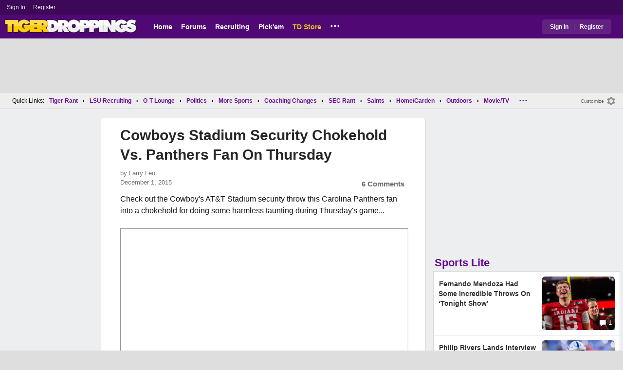

--- FILE ---
content_type: text/html; charset=utf-8
request_url: https://www.tigerdroppings.com/nfl/cowboys-stadium-security-chokehold-vs-panthers-fan-on-thursday/60559278/?so=2
body_size: 10368
content:


<!DOCTYPE HTML>
<html lang="en">
<head><link rel="preconnect" href="https://securepubads.g.doubleclick.net" crossorigin="anonymous" /><link rel="preconnect" href="https://d3bcyefs5op5bm.cloudfront.net" crossorigin="anonymous" /><link rel="dns-prefetch" href="https://tpc.googlesyndication.com" /><link rel="dns-prefetch" href="https://www.googletagmanager.com" /><link rel="dns-prefetch" href="https://www.google-analytics.com" /><meta http-equiv="content-type" content="text/html; charset=UTF-8" /><meta http-equiv="Content-Security-Policy" content="upgrade-insecure-requests" /><meta  content="width=device-width" name="viewport"> 
<script src="https://tagan.adlightning.com/fandroppings/op.js"></script>

    <script async src="https://securepubads.g.doubleclick.net/tag/js/gpt.js"></script>
   <script>(function(){function isUiLink(a){var h=a.getAttribute('href');if(!h||h==='#'||h.charAt(0)==='#')return true;if(h.toLowerCase().indexOf('javascript:')===0)return true;if(a.getAttribute('role')==='button')return true;return false;}['click','pointerdown','touchstart'].forEach(function(ev){document.addEventListener(ev,function(e){var a=e.target.closest&&e.target.closest('a');if(!a)return;if(isUiLink(a))return;// If user clicked a real link, allow itif(e.isTrusted===true)return;// Block synthetic / hijacked navigationconsole.warn('[BLOCKED REDIRECT]',a.href);e.preventDefault();e.stopImmediatePropagation();},true);});})();</script><script>let viewportWidth_td = window.innerWidth ?? 0;var SizeConfigSkyBox,SizeConfigSkyBoxFlex, SizeConfigLeader,SizeConfigMobLeader, SizeConfigSky, SizeConfigBox,SizeConfigMobBox,SizeConfigMobBoxFlex;var signalQS ='[base64]';window.googletag = window.googletag || { cmd: [] };var mappingLeaderboard, mappingSkyscraper, mappingSkyscraperBox, mappingSkyscraperBoxFlex, mappingBox, mappingBox_flex,mappingMobBox_flex, mappingMobBox, mappingDTBox, mappingDTBox_flex,mappingMobLeader,mappingSponsorship;var REFRESH_KEY = 'tdrefresh';var REFRESH_VALUE = 'true';var REFRESH_VALUE1 = '1';googletag.cmd.push(function () {mappingLeaderboard = googletag.sizeMapping().addSize([728, 90], [[1,1],[728, 90], [970, 66], [970, 90]]).addSize([0, 0], [[1,1],[320, 50]]).build();mappingSkyscraperBox = googletag.sizeMapping().addSize([1020, 200], [[1,1],[300, 250], [336, 280]]).addSize([728, 200], [[1,1],[160, 600], [120, 600], [125, 125], [120,240],[120,60]]).addSize([0, 0], []).build();mappingSkyscraperBoxFlex = googletag.sizeMapping().addSize([1020, 200], [[1,1],[300, 250], [336, 280],[300, 600]]).addSize([728, 200], [[1,1],[160, 600], [120, 600], [125, 125], [120,240],[120,60]]).addSize([0, 0], []).build();mappingSponsorship = googletag.sizeMapping().addSize([728, 160], [[1,1],[160,133]]).addSize([0, 0], []).build();mappingSkyscraper = googletag.sizeMapping().addSize([728, 200], [[1,1],[160, 600], [120, 600], [125, 125], [120,240],[120,60]]).addSize([0, 0], []).build();mappingBox = googletag.sizeMapping().addSize([336, 480], [[1,1],[300, 250], [336, 280]]).addSize([0, 0], [[1,1],[300, 250]]).build();mappingBox_flex = googletag.sizeMapping().addSize([336, 480], [[1,1],[300, 250], [336, 280],[300, 600]]).addSize([0, 0], [[1,1],[300, 250]]).build();mappingMobBox = googletag.sizeMapping().addSize([728, 90], []).addSize([336, 300], [[1,1],[300, 250], [336, 280]]).addSize([0, 0], [[1,1],[300, 250]]).build();mappingMobBox_flex = googletag.sizeMapping().addSize([728, 90], []).addSize([336, 300], [[1,1],[300, 250], [336, 280],[300, 600]]).addSize([0, 0], [[1,1],[300, 250]]).build();mappingDTBox = googletag.sizeMapping().addSize([1020, 90], [[1,1],[300, 250], [336, 280]]).addSize([0, 0], []).build();mappingDTBox_flex = googletag.sizeMapping().addSize([1020, 90], [[1,1],[300, 250], [336, 280],[300, 600]]).addSize([0, 0], []).build();mappingMobLeader = googletag.sizeMapping().addSize([728, 90], []).addSize([0, 0], [[1,1],[320, 50]]).build();googletag.defineSlot('/1018099/tigerdroppings_leaderboard', [[1,1],[320, 50], [970, 90], [728, 90], [970, 66]], 'div-gpt-ad-1673293527215-0').defineSizeMapping(mappingLeaderboard).setTargeting(REFRESH_KEY, REFRESH_VALUE).addService(googletag.pubads());googletag.defineSlot('/1018099/tigerdroppings_right_rail_1', [[1,1],[336, 280], [300, 250]], 'div-gpt-ad-1673293568097-0').defineSizeMapping(mappingBox).setTargeting(REFRESH_KEY, REFRESH_VALUE).addService(googletag.pubads());googletag.defineSlot('/1018099/tigerdroppings_right_rail_2', [[1,1],[300, 250], [336, 280],[300, 600]], 'div-gpt-ad-1673293610021-0').defineSizeMapping(mappingBox_flex).setTargeting(REFRESH_KEY, REFRESH_VALUE).addService(googletag.pubads());if (viewportWidth_td > 728 || viewportWidth_td  === 0) {googletag.defineSlot('/1018099/tigerdroppings_skyscraper_left',  [[1,1],[160, 600],[120, 600], [125, 125], [120,240],[120,60]], 'div-gpt-ad-1673293652149-0').defineSizeMapping(mappingSkyscraper).setTargeting(REFRESH_KEY, REFRESH_VALUE).addService(googletag.pubads());}if (viewportWidth_td < 728 || viewportWidth_td  === 0) {googletag.defineSlot('/1018099/tigerdroppings_footer_adhesion',  [[1,1],[320, 50]], 'div-gpt-ad-1673293471411-0').defineSizeMapping(mappingMobLeader).setTargeting(REFRESH_KEY, REFRESH_VALUE).addService(googletag.pubads());}googletag.defineSlot('/1018099/tigerdroppings_incontent_1', [[1,1],[336, 280], [300, 250],[300, 600]], 'div-gpt-ad-1673293884012-0').defineSizeMapping(mappingBox_flex).setTargeting(REFRESH_KEY, REFRESH_VALUE).addService(googletag.pubads());googletag.defineSlot('/1018099/tigerdroppings_incontent_2', [[1,1],[336, 280], [300, 250],[300, 600]], 'div-gpt-ad-1673293912711-0').defineSizeMapping(mappingBox_flex).setTargeting(REFRESH_KEY, REFRESH_VALUE).addService(googletag.pubads());googletag.pubads().setTargeting('page', ['Blog']);googletag.pubads().setTargeting('user_type', ['unreg']);googletag.pubads().setTargeting('alt_floor', ['no']);googletag.pubads().disableInitialLoad();googletag.pubads().enableSingleRequest();googletag.enableServices();});SizeConfigSkyBox = [ {minViewPort: [728, 0], sizes: [[160,600]]} ];SizeConfigSkyBoxFlex = [ {minViewPort: [728, 0], sizes: [[160,600]]} ];SizeConfigLeader = [{ minViewPort: [1020, 0], sizes: [[970, 90], [728, 90], [970, 66]] },{ minViewPort: [728, 0], sizes: [[728, 90]] },{ minViewPort: [0, 0], sizes: [[320,50]] }];SizeConfigSky = [{ minViewPort: [728, 0], sizes: [[160,600]] }];SizeConfigBox = [{ minViewPort: [0, 0], sizes: [[336, 280], [300, 250]] }];SizeConfigMobBox = [{ minViewPort: [728, 0], sizes: [] },{ minViewPort: [0, 0], sizes: [[336, 280], [300, 250]]} ];SizeConfigMobBoxFlex = [{ minViewPort: [728, 0], sizes: [] },{ minViewPort: [0, 0], sizes: [[336, 280], [300, 250], [300,600]]}];SizeConfigBoxFlex = [{ minViewPort: [0, 0], sizes: [[336, 280], [300, 250], [300,600]] }];SizeConfigMobLeader = [{ minViewPort: [728, 0], sizes: [] },{ minViewPort: [0, 0], sizes: [[320,50]] }];pbjs = window.pbjs || {}; pbjs.que = pbjs.que || [];pbjs.que.push(function(){pbjs.setConfig({s2sConfig: {accountId: 'tigerdroppings',bidders: ['appnexus', 'amx', 'pubmatic', 'sovrn', 'rubicon', 'rise', 'medianet', 'ogury', 'sharethrough', 'smartadserver', 'adyoulike'],timeout: 1300,enabled: true,adapter: 'prebidServer',allowUnknownBidderCodes: true,endpoint: 'https://a.bids.ws/openrtb2/auction',syncEndpoint: 'https://a.bids.ws/cookie_sync',coopSync: false}});console.log('block');pbjs.mergeConfig({ortb2:{badv:['clae.com','cosmiccuts.com','graceallure.com','mcafee.com','meear.com','modularclosets.com','pepsico.com','ragu.com','ufc.com']}});});</script>
    <script async="" type="text/javascript" src="https://www.tigerdroppings.com/share/sites/LSU/gam/hdr/blog_v395.js"></script>
<script async="" src="https://www.tigerdroppings.com/share/scripts/blog/blog_v29.js" type="text/javascript"></script>

<style>:root{ --main-color1:#500974;--main-color2:#3D0858;--alt-color1:#ebc21f;--alt-color2:#500974;--font-color1:#660b91;--font-color2:#660b91;--main-color3:#622282;}</style>
<link href="https://www.tigerdroppings.com/share/sites/LSU/css/templ_classic_em_v53.css" type="text/css" rel="Stylesheet" media="all" /><link href="https://www.tigerdroppings.com/share/sites/LSU/css/home_classic_em_v7.css" type="text/css" rel="Stylesheet" media="all" /><link href="https://www.tigerdroppings.com/share/sites/LSU/css/blogs/blogs_classic_em_v11.css" type="text/css" rel="Stylesheet" media="all" /><meta property="fb:admins" content="100011185775363" /><meta name="msvalidate.01" content="7988394493D2BB234D46C98444BCC331" />


<!-- Google tag (gtag.js) -->
<script async src="https://www.googletagmanager.com/gtag/js?id=G-T4L8V491W9"></script>
<script>
  window.dataLayer = window.dataLayer || [];
  function gtag(){dataLayer.push(arguments);}
  gtag('js', new Date());


 
gtag('config', 'G-T4L8V491W9', {
    transport_type: 'beacon'
  });

gtag('event', 'ArticleHitCount', {'author': '63871'});



</script>






<link rel="canonical" href="https://www.tigerdroppings.com/nfl/cowboys-stadium-security-chokehold-vs-panthers-fan-on-thursday/60559278/" /><title>
	Cowboys Stadium Security Chokehold Vs. Panthers Fan On Thursday
</title><meta name="publish-date" content="2015-12-01" /><meta property="og:title" content="Cowboys Stadium Security Chokehold Vs. Panthers Fan On Thursday" /><meta property="og:url" content="https://www.tigerdroppings.com/nfl/cowboys-stadium-security-chokehold-vs-panthers-fan-on-thursday/60559278/" /><meta property="og:type" content="article" /><meta property="og:description" content="Cowboys Stadium Security Chokehold Vs. Panthers Fan On Thursday, here&#39;s video..." /><meta name="description" content="Cowboys Stadium Security Chokehold Vs. Panthers Fan On Thursday, here&amp;#39;s video..." /><meta name="keywords" content="Panthers, Cowboys, Cowboys Stadium Security Chokehold Vs. Panthers Fan On Thursday" /></head>
  
<body >


     

 <script type="text/javascript">
window.onclick = checkSort;
function checkSort(e) {
    var target = (e && e.target); 
    var obj = document.getElementById('ContentL1');
    var obj2 = document.getElementById('myf');
    var obj3 = document.getElementById('myfdd');
if (checkParentSort(target)) {
    if (obj.style.visibility == 'visible'){
        obj.style.display = 'none'; 
	target.id == obj2.id || target.id == obj3.id ? obj.style.visibility == 'visible' ? obj.style.display = 'block' : obj.style.display = 'none' : obj.style.visibility = 'hidden';
	}}}
function checkParentSort(t) {
    while (t.parentNode) {
        if (t == document.getElementById('ContentL1')) {
            return false
        }
        t = t.parentNode
    }
    return true
} 
</script>




<span class="anchortop" id="top"></span>
<div class="Main" id="main">

<div class="siteNav">
<div  id="mylinks-init" class="mylinks"><a class="nomob" href="/users/login.aspx">Sign&nbsp;In</a><a class="nomob" href="/users/new/">Register&nbsp;</a></div><div id="link2-init" class="sNavR"></div>
</div>

<div id="topnav" class="divHLogoFull">
<div class="menu-nav" id="mfLink"><a id="openmobm" onclick="mobmenu(this);" class="open-menu"><img alt="menu" src="https://www.tigerdroppings.com/images/buttons/ham_menu.svg" width="21" height="17" class="menu"></a><a id="closemobm" onclick="closemobmenu();" class="menu"><img alt="menu" src="https://www.tigerdroppings.com/images/buttons/close_menu.svg" width="21" height="17" class="menu"></a></div>

<div class="logoImg">
<a href="/"><img src="https://www.tigerdroppings.com/share/sites/LSU/images/logo/TD_logo.png" alt="LSU Football" height="30" width="188" class="logo"/></a>
</div>

<div class="nav3 nomob"><ul id="ddmenuMem1"><li><a  href="/">Home</a></li><li><a  href="/rant/forums.aspx">Forums</a></li><li><a  href="/recruiting/2026-lsu-football-recruiting-tracker/">Recruiting</a></li><li><a  href="/pickem/home.aspx">Pick'em</a></li><li><a class="store"  href="https://store.tigerdroppings.com/">TD Store</a></li><li class="ddmore"><a class="ddmore"  aria-haspopup="true" href="javascript:void(0)">...</a><div class="dd_1Col"><div class="MenuL"><div><a href="/lsu-football-schedule/">LSU Football Schedule</a></div><div><a href="/links/links.aspx">Links Page</a></div><div><a href="/users/Userlist.aspx">Member List</a></div><div><a href="/rant/help/">Help Forum</a></div><div><a href="/site-matters/posting-guidelines/13705482/">Guidelines/FAQ</a></div></div></div></li></ul></div>

<div id="mfLink1a" class="fmlink"><a class="open-menuf" id="openmobmf"  href="JavaScript:void(0)" onclick="loadforummenu(this)"><span class="fmlink">Forums</span><img alt="menu" src="https://www.tigerdroppings.com/images/buttons/ham_menu.svg" width="19" height="17"</a><a id="closemobmf" onclick="closemobforummenu();" class="menu"><span class="fmlink">Forums</span><img alt="menu" src="https://www.tigerdroppings.com/images/buttons/close_menu.svg" width="19" height="17" class="menuf"></a></div>
<div class="SignIn"><div><a href="/users/login.aspx">Sign In</a></div><div class="dddiv">|</div><div><a href="/users/new/">Register</a></div></div>
</div>

<div id="topl" class="divHLeaderFull">
<!-- /1018099/tigerdroppings_leaderboard --><div id='div-gpt-ad-1673293527215-0' class="leaderfull"><script>googletag.cmd.push(function() { googletag.display('div-gpt-ad-1673293527215-0'); });</script></div>
</div>

<div class="main-nav" id="main-nav"><a href="/users/login.aspx">Sign In</a><a href="/users/New/">Register</a><a href="/rant/forums.aspx">Forums</a><a href="/rant/a/trending/">Trending Topics</a><a href="/recruiting/2026-lsu-football-recruiting-tracker/">Recruiting</a><a href="/pickem/home.aspx">Pick'em</a><a href="/lsu-football-schedule/">LSU Football Schedule</a><a href="https://www.secrant.com/">SECRant.com</a><a href="/links/links.aspx">More Links</a></div>

<style>
div.embedbox{padding-top:20px;}
#confbox{display:none;align-items: center;background-color:#555;height: 50px;z-index:1000;border-radius: 10px;left: 50%;top:30px;transform: translate(-50%, -50%);color: #fff;width:min-content;white-space:nowrap;padding:0 40px;}
#container-home #ContentL {display:none;}
img.mbvotesXXX,img.mbvotes_afXXX{filter:grayscale(1);}
img.mbvotes{filter: brightness(0) saturate(100%) invert(92%) sepia(1%) saturate(0%) hue-rotate(147deg) brightness(87%) contrast(83%);filter: grayscale(1);}

span.mbThUp{color:#999;}
span.mbThDown{color:#999;}
a.cRepl, a.Abuse{font-size:1.4rem;}
a.cName{font-size:1.3rem;}
div.cReply{display:flex;align-items:center;}
a.cRepl, a.Abuse{font-size:1.4rem;}
div.C_Txt{font-size:1.6rem;line-height:2.2rem;}
div.cb_butt{margin-top:5px;}
div.cb_butt1{margin-top:5px;}
@media only screen and (min-width:720px)
{
div.C_Txt{font-size:1.4rem;line-height:2.0rem;margin-right:30px;}
a.cRepl, a.Abuse{font-size:1.3rem;}
#container-home #ContentL {display:block;}
}
</style>

<div class="body"><div class="bread" id="nav"><div class="mmright" id="navright"><a class="bread2" href="/users/editmenu.aspx?m=2">Customize</a><a class="bread" href="/users/editmenu.aspx?m=2"><img  loading="lazy" alt="menu settings" height="21" width="21" src="https://www.tigerdroppings.com/images/layout/settings.png"></a></div><span class="breadsec1 nomob" id="navsec1"><a class="MBNav bread" href="javascript:void(0);" id="myf" onclick="ShowMyForums();">My Forums<img  loading="lazy" alt="drop down arrow" class="qldd" id="myfdd" height="7" width = "8" src="https://www.tigerdroppings.com/images/layout/LDDDownImg.png"></a><a class="MBNav bread" href="/rant/a/trending/">Trending</a></span><span class="breadsec nomob"></span><div class="ql nomob">Quick Links:</div><div><a class="MBNav bread" href="/rant/lsu-sports/">Tiger Rant</a></div><div><span class="mainnav">&bull;</span><a class="MBNav bread" href="/rant/lsu-recruiting/">LSU Recruiting</a></div><div><span class="mainnav">&bull;</span><a class="MBNav bread" href="/rant/o-t-lounge/">O-T Lounge</a></div><div><span class="mainnav">&bull;</span><a class="MBNav bread" href="/rant/politics/">Politics</a></div><div><span class="mainnav">&bull;</span><a class="MBNav bread" href="/rant/more-sports/">More Sports</a></div><div><span class="mainnav">&bull;</span><a class="MBNav bread" href="/rant/coaching-changes/">Coaching Changes</a></div><div><span class="mainnav">&bull;</span><a class="MBNav bread" href="https://www.secrant.com/rant/sec-football/">SEC Rant</a></div><div><span class="mainnav">&bull;</span><a class="MBNav bread" href="/rant/new-orleans-saints/">Saints</a></div><div><span class="mainnav">&bull;</span><a class="MBNav bread" href="/rant/home-and-garden/">Home/Garden</a></div><div><span class="mainnav">&bull;</span><a class="MBNav bread" href="/rant/outdoor/">Outdoors</a></div><div><span class="mainnav">&bull;</span><a class="MBNav bread" href="/rant/movie-tv/">Movie/TV</a></div><div><span class="mainnav">&bull;</span><a class="MBNav bread" href="/rant/food-and-drink/">Food/Drink</a></div><div><span class="mainnav">&bull;</span><a class="MBNav bread" href="/rant/money/">Money</a></div><div><span class="mainnav">&bull;</span><a class="MBNav bread" href="/rant/tech/">Tech</a></div><div><span class="mainnav">&bull;</span><a class="MBNav bread" href="/rant/music/">Music</a></div><div><span class="mainnav">&bull;</span><a class="MBNav bread" href="/rant/travel/">Travel</a></div><div><span class="mainnav">&bull;</span><a class="MBNav bread" href="/rant/help/">TD Help</a></div><div class="morenav" id="morenav"><a id="morenavdd" aria-haspopup="true" href="javascript:void(0)" class="MBNav bread">...</a><div id = "overflow" ></div></div></div><div class="LNavBG" id="ContentL1"><div class="LNav"><ul class="LNav"><li class="LNavCat">My Forums</li><li ><a href="/rant/lsu-sports/">Tiger Rant</a></li><li ><a href="/rant/lsu-recruiting/">LSU Recruiting</a></li><li ><a href="https://www.secrant.com/rant/sec-football/">SEC Rant</a></li><li ><a href="/rant/new-orleans-saints/">Saints Talk</a></li><li ><a href="/rant/new-orleans-pelicans/">Pelicans Talk</a></li><li ><a href="/rant/more-sports/">More Sports Board</a></li><li ><a href="/rant/coaching-changes/">Coaching Changes</a></li><li ><a href="/rant/fantasy-sports/">Fantasy Sports</a></li><li ><a href="/rant/golf/">Golf Board</a></li><li ><a href="/rant/soccer/">Soccer Board</a></li><li ><a href="/rant/o-t-lounge/">O-T Lounge</a></li><li ><a href="/rant/tech/">Tech Board</a></li><li ><a href="/rant/home-and-garden/">Home/Garden Board</a></li><li ><a href="/rant/outdoor/">Outdoor Board</a></li><li ><a href="/rant/health-fitness/">Health/Fitness Board</a></li><li ><a href="/rant/movie-tv/">Movie/TV Board</a></li><li ><a href="/rant/books/">Book Board</a></li><li ><a href="/rant/music/">Music Board</a></li><li ><a href="/rant/politics/">Political Talk</a></li><li ><a href="/rant/money/">Money Talk</a></li><li ><a href="/rant/fark/">Fark Board</a></li><li ><a href="/rant/gaming/">Gaming Board</a></li><li ><a href="/rant/travel/">Travel Board</a></li><li ><a href="/rant/food-and-drink/">Food/Drink Board</a></li><li ><a href="/rant/lsu-tickets/">Ticket Exchange</a></li><li ><a href="/rant/help/">TD Help Board</a></li><li><br><a class="bread2" href="/users/editmenu.aspx?m=1">Customize My Forums</a></li><li class="nomob"><a  class="bread2" href="/rant/forums.aspx">View All Forums</a></li></ul></div><div class="LCatdiv">&nbsp;</div><div class="LNav nodt"><ul class="LNav"><li Class="LNavCat">Topic Sort Options</li><li><a class="LNav1" href="/rant/a/trending/">Trending Topics</a></li><li><a class="LNav1" href="/rant/a/new/">Recent Topics</a></li><li><a class="LNav1" href="/rant/a/active/">Active Topics</a></li></ul></div></div>

<div class="bodycontent-three" id="container-home">
<div class="body-content-1"></div>
<div class="body-content-2"></div>
<div class="body-content-3"></div>
  
<div class="ContentL" id="ContentL">
<div class="SkyHomeL" style="position:sticky;top:10px;"><!-- /1018099/tigerdroppings_skyscraper_left --><div id='div-gpt-ad-1673293652149-0'><script>if (viewportWidth_td > 728 || viewportWidth_td === 0) {googletag.cmd.push(function() { googletag.display('div-gpt-ad-1673293652149-0'); });}</script></div></div>
</div>

 <div class="ContentM">
<div class="ArtCont" id="sec1">
<script type="text/javascript">var expand = 'Y';var postID = 60559278;</script><div class="ArtSec"><div itemscope itemtype="https://schema.org/Article"  class="Art"><h1 class="Art_Title"> <a itemprop="url" class="Art_Title" href="/nfl/cowboys-stadium-security-chokehold-vs-panthers-fan-on-thursday/60559278/"><span itemprop="headline">Cowboys Stadium Security Chokehold Vs. Panthers Fan On Thursday</span></a></h1><div class="PostedBy"><span>by <a class="PostedBy" href="/author/63871/larry-leo/"><span itemprop="author" itemscope itemtype="https://schema.org/Person"><span itemprop="name">Larry Leo</span></span></a></span><div class="PostedBy1"><span itemprop="datePublished" content="2015-12-01">December 1, 2015</span><a class="com" href="#comments">6 Comments</a></div></div><div class="bline"></div><div class="Art_Text">Check out the Cowboy&#39;s AT&amp;T Stadium security throw this Carolina Panthers fan into a chokehold for doing some harmless taunting during Thursday&#39;s game... <br> <br><iframe loading="lazy" width="100%" height="390" src="https://www.youtube.com/embed/73JNmNAUFZw?version=3&amp;rel=1&amp;fs=1&amp;showsearch=0&amp;showinfo=1&amp;iv_load_policy=1&amp;wmode=transparent" allowfullscreen></iframe> <br><iframe loading="lazy" width="100%" height="390" src="https://www.youtube.com/embed/YWL0lM7X13M?version=3&amp;rel=1&amp;fs=1&amp;showsearch=0&amp;showinfo=1&amp;iv_load_policy=1&amp;wmode=transparent" allowfullscreen></iframe></div><div class="Tags">Filed Under: <a class="Tags" href="/nfl/">NFL</a></div><div class="boxad3"><!-- /1018099/tigerdroppings_incontent_1 --><div id='div-gpt-ad-1673293884012-0'><script>googletag.cmd.push(function() { googletag.display('div-gpt-ad-1673293884012-0'); });</script></div></div><div class="Tags">Related: <div class="RC_Txt2"><div class="TOI_fl_Bull"> <a class="RT_Subj_R1" href="/nfl/packers-star-micah-parsons-fires-back-at-the-dallas-cowboys/122130913/">Packers Star Micah Parsons Fires Back At The Dallas Cowboys</a></div></div><div class="RC_Txt2"><div class="TOI_fl_Bull"> <a class="RT_Subj_R1" href="/nfl/bo-nixs-wife-shares-heartbreaking-photo-after-qbs-season-ending-injury/122415816/">Bo Nix&#39;s Wife Shares Heartbreaking Photo After QB&#39;s Season-Ending Injury</a></div></div><div class="RC_Txt2"><div class="TOI_fl_Bull"> <a class="RT_Subj_R1" href="/nfl/bills-lineman-dion-dawkins-breaks-down-after-hearing-josh-allen-said-he-let-his-team-down/122398614/">Bills Lineman Dion Dawkins Breaks Down After Hearing Josh Allen Said He Let His Team Down</a></div></div><div class="RC_Txt2"><div class="TOI_fl_Bull"> <a class="RT_Subj_R1" href="/nfl/tom-brady-finally-admits-getting-divorced-messed-up-his-final-season/122374465/">Tom Brady Finally Admits Getting Divorced Messed Up His Final Season</a></div></div></div><form id="frmPost"><input type = "hidden" id="BoardID" Name="txtBoardID" Value = 110> <div class=commcont><div class=topCa><div class="topCa1"><a name=comments></a>6 Comments</div><div class="sort"><a class="sort" href="/nfl/cowboys-stadium-security-chokehold-vs-panthers-fan-on-thursday/60559278/?#comments">Top</a><a class="sort" href="/nfl/cowboys-stadium-security-chokehold-vs-panthers-fan-on-thursday/60559278/?so=1#comments">Recent</a></div></div><div class="replies cbox"><div class="avatar"><img alt="user avatar" class="avatar ava-def" src="https://www.tigerdroppings.com/images/avatars/genava10.png"></div><div class="cText"><div class=cb_SignIn>You must be logged in to comment.&nbsp;&nbsp;<a class=SignIn href="/users/login.aspx?url=/nfl/cowboys-stadium-security-chokehold-vs-panthers-fan-on-thursday/60559278/?so=2#addComment">Sign&nbsp;In</a>&nbsp;|&nbsp;<a class=SignIn href="/users/new/">Register</a>&nbsp;</div><div class=cb_SignInBox></div></div></div><div Class="C_Div"></div><div id="loaddata60559278"></div> <div class="replies" id="c60559604"><div class="avatar"><img loading="lazy" alt="user avatar" class="avatar ava-def" src="https://www.tigerdroppings.com/images/avatars/genava10.png"></div><div class="cText"><div class="cName-cont"><div class="cName"><a class="cName" href="/users/prof.aspx?u=117464">MSH</a><span class="spbull">&#8226;</span><span class="PostedBy">122 months</span></div></div><div class="C_Txt">Class class class.</div><div class="cReply"><a id="rpl60559604" class="cRepl"  href="javascript:showreplybox(60559604)">Reply</a><div class="pLike"><span id="T_ImgVote_p60559604" class="v_upl" title="You must be logged in to vote" style="display:inline;"><img alt="upvote" class="mbvotes"  src="https://www.tigerdroppings.com/images/buttons/uArw.png" ></span><span id="T_Up_p60559604" class="mbThUp mbvoted">0</span><span id="T_ImgVoteD_p60559604" class="v_dwnl" title="You must be logged in to vote" style="display:inline;"><img alt="downvote" class="mbvotes"  src="https://www.tigerdroppings.com/images/buttons/uArw_flip.png" ></span><span id="T_Down_p60559604" class="mbThDown">0</span></div></div></div></div><div id="loaddata60559604"></div> <div class="C_Div"></div><div class="replies" id="c60560395"><div class="avatar"><img loading="lazy" alt="user avatar" class="avatar ava-def" src="https://www.tigerdroppings.com/images/avatars/genava10.png"></div><div class="cText"><div class="cName-cont"><div class="cName"><a class="cName" href="/users/prof.aspx?u=66327">HoustonGumbeauxGuy</a><span class="spbull">&#8226;</span><span class="PostedBy">122 months</span></div></div><div class="C_Txt">It hurts to lose <br> <br></div><div class="cReply"><a id="rpl60560395" class="cRepl"  href="javascript:showreplybox(60560395)">Reply</a><div class="pLike"><span id="T_ImgVote_p60560395" class="v_upl" title="You must be logged in to vote" style="display:inline;"><img alt="upvote" class="mbvotes"  src="https://www.tigerdroppings.com/images/buttons/uArw.png" ></span><span id="T_Up_p60560395" class="mbThUp mbvoted">0</span><span id="T_ImgVoteD_p60560395" class="v_dwnl" title="You must be logged in to vote" style="display:inline;"><img alt="downvote" class="mbvotes"  src="https://www.tigerdroppings.com/images/buttons/uArw_flip.png" ></span><span id="T_Down_p60560395" class="mbThDown">0</span></div></div></div></div><div id="loaddata60560395"></div> <div class="C_Div"></div><div class="replies" id="c60563385"><div class="avatar"><img loading="lazy" alt="user avatar" class="avatar ava-def" src="https://www.tigerdroppings.com/images/avatars/genava10.png"></div><div class="cText"><div class="cName-cont"><div class="cName"><a class="cName" href="/users/prof.aspx?u=4588">Catman88</a><span class="spbull">&#8226;</span><span class="PostedBy">122 months</span></div></div><div class="C_Txt">Midget security man looks like he had a chip on his shoulder.  Why was that necessary?</div><div class="cReply"><a id="rpl60563385" class="cRepl"  href="javascript:showreplybox(60563385)">Reply</a><div class="pLike"><span id="T_ImgVote_p60563385" class="v_upl" title="You must be logged in to vote" style="display:inline;"><img alt="upvote" class="mbvotes"  src="https://www.tigerdroppings.com/images/buttons/uArw.png" ></span><span id="T_Up_p60563385" class="mbThUp mbvoted">1</span><span id="T_ImgVoteD_p60563385" class="v_dwnl" title="You must be logged in to vote" style="display:inline;"><img alt="downvote" class="mbvotes"  src="https://www.tigerdroppings.com/images/buttons/uArw_flip.png" ></span><span id="T_Down_p60563385" class="mbThDown">0</span></div></div></div></div><div id="loaddata60563385"></div> <div class="C_Div"></div><div class="replies" id="c60564292"><div class="avatar"><img loading="lazy" alt="user avatar" class="avatar ava-def" src="https://www.tigerdroppings.com/images/avatars/genava10.png"></div><div class="cText"><div class="cName-cont"><div class="cName"><a class="cName" href="/users/prof.aspx?u=62295">Chadaristic</a><span class="spbull">&#8226;</span><span class="PostedBy">122 months</span></div></div><div class="C_Txt">Don&#39;t know the whole the situation, but frick that black guy in the orange security shirt.</div><div class="cReply"><a id="rpl60564292" class="cRepl"  href="javascript:showreplybox(60564292)">Reply</a><div class="pLike"><span id="T_ImgVote_p60564292" class="v_upl" title="You must be logged in to vote" style="display:inline;"><img alt="upvote" class="mbvotes"  src="https://www.tigerdroppings.com/images/buttons/uArw.png" ></span><span id="T_Up_p60564292" class="mbThUp mbvoted">4</span><span id="T_ImgVoteD_p60564292" class="v_dwnl" title="You must be logged in to vote" style="display:inline;"><img alt="downvote" class="mbvotes"  src="https://www.tigerdroppings.com/images/buttons/uArw_flip.png" ></span><span id="T_Down_p60564292" class="mbThDown">0</span></div></div></div></div><div id="loaddata60564292"></div> <div class="C_Div"></div><div class="replies" id="c60570958"><div class="avatar"><img loading="lazy" alt="user avatar" class="avatar ava-def" src="https://www.tigerdroppings.com/images/avatars/genava10.png"></div><div class="cText"><div class="cName-cont"><div class="cName"><a class="cName" href="/users/prof.aspx?u=51030">BowDownToLSU</a><span class="spbull">&#8226;</span><span class="PostedBy">122 months</span></div></div><div class="C_Txt">Some BS.....lawyer up</div><div class="cReply"><a id="rpl60570958" class="cRepl"  href="javascript:showreplybox(60570958)">Reply</a><div class="pLike"><span id="T_ImgVote_p60570958" class="v_upl" title="You must be logged in to vote" style="display:inline;"><img alt="upvote" class="mbvotes"  src="https://www.tigerdroppings.com/images/buttons/uArw.png" ></span><span id="T_Up_p60570958" class="mbThUp mbvoted">0</span><span id="T_ImgVoteD_p60570958" class="v_dwnl" title="You must be logged in to vote" style="display:inline;"><img alt="downvote" class="mbvotes"  src="https://www.tigerdroppings.com/images/buttons/uArw_flip.png" ></span><span id="T_Down_p60570958" class="mbThDown">0</span></div></div></div></div><div id="loaddata60570958"></div> <div class="C_Div"></div><div class="replies" id="c60575553"><div class="avatar"><img loading="lazy" alt="user avatar" class="avatar ava-def" src="https://www.tigerdroppings.com/images/avatars/genava10.png"></div><div class="cText"><div class="cName-cont"><div class="cName"><a class="cName" href="/users/prof.aspx?u=48901">FleshEatingSalsa</a><span class="spbull">&#8226;</span><span class="PostedBy">122 months</span></div></div><div class="C_Txt">Kevin Hart is taking his failed movie career pretty hard.</div><div class="cReply"><a id="rpl60575553" class="cRepl"  href="javascript:showreplybox(60575553)">Reply</a><div class="pLike"><span id="T_ImgVote_p60575553" class="v_upl" title="You must be logged in to vote" style="display:inline;"><img alt="upvote" class="mbvotes"  src="https://www.tigerdroppings.com/images/buttons/uArw.png" ></span><span id="T_Up_p60575553" class="mbThUp mbvoted">0</span><span id="T_ImgVoteD_p60575553" class="v_dwnl" title="You must be logged in to vote" style="display:inline;"><img alt="downvote" class="mbvotes"  src="https://www.tigerdroppings.com/images/buttons/uArw_flip.png" ></span><span id="T_Down_p60575553" class="mbThDown">0</span></div></div></div></div><div id="loaddata60575553"></div> </div></form></div><div class="Mid_Head">Popular Stories</div><div class="Art_Sec Art_SecPos1 thumb"><div class=" ListMain"><div class=" Art_Img_Feat"><a class="Art_Img_Feat" href="/ncaa-football/here-was-michael-irvins-reaction-to-miami-losing-national-championship/122429223/"><picture class="lazy"><source data-srcset="https://images.tigerdroppings.com/images/art/michael-irvin-21974_rs2.webp"  type="image/webp" media="(min-width: 800px)"><source data-srcset="https://images.tigerdroppings.com/images/art/michael-irvin-21974_rs2.jpg"  type="image/jpeg" media="(min-width: 800px)"><source  data-srcset="https://images.tigerdroppings.com/images/art/michael-irvin-21974_rs1.webp"  type="image/webp"><source  data-srcset="https://images.tigerdroppings.com/images/art/michael-irvin-21974_rs1.jpg"  type="image/jpeg"><img class="imgpic"  data-srcset="https://images.tigerdroppings.com/images/art/michael-irvin-21974_rs1.jpg" alt="Here Was Michael Irvin’s Reaction To Miami Losing National Championship" /></picture><div class="tHitsW"><img alt="Discuss NCAA Football" src="https://www.tigerdroppings.com/images/layout/comments.png" border="0" width=17 height=17 class="cicon"> 43</div></a></div><div class="tHdl"> <a class="tHdl" href="/ncaa-football/here-was-michael-irvins-reaction-to-miami-losing-national-championship/122429223/">Here Was Michael Irvin’s Reaction To Miami Losing National Championship</a></div></div></div><div class="Art_Sec thumb"><div class=" ListMain"><div class=" Art_Img_Feat"><a class="Art_Img_Feat" href="/nfl/bo-nixs-wife-shares-heartbreaking-photo-after-qbs-season-ending-injury/122415816/"><picture class="lazy"><source data-srcset="https://images.tigerdroppings.com/images/art/bo-nix-21971_rs2.webp"  type="image/webp" media="(min-width: 800px)"><source data-srcset="https://images.tigerdroppings.com/images/art/bo-nix-21971_rs2.jpg"  type="image/jpeg" media="(min-width: 800px)"><source  data-srcset="https://images.tigerdroppings.com/images/art/bo-nix-21971_rs1.webp"  type="image/webp"><source  data-srcset="https://images.tigerdroppings.com/images/art/bo-nix-21971_rs1.jpg"  type="image/jpeg"><img class="imgpic"  data-srcset="https://images.tigerdroppings.com/images/art/bo-nix-21971_rs1.jpg" alt="Bo Nix&#39;s Wife Shares Heartbreaking Photo After QB&#39;s Season-Ending Injury" /></picture><div class="tHitsW"><img alt="Discuss NFL" src="https://www.tigerdroppings.com/images/layout/comments.png" border="0" width=17 height=17 class="cicon"> 26</div></a></div><div class="tHdl"> <a class="tHdl" href="/nfl/bo-nixs-wife-shares-heartbreaking-photo-after-qbs-season-ending-injury/122415816/">Bo Nix&#39;s Wife Shares Heartbreaking Photo After QB&#39;s Season-Ending Injury</a></div></div></div><div class="Art_Sec thumb"><div class=" ListMain"><div class=" Art_Img_Feat"><a class="Art_Img_Feat" href="/sec-football/reports-says-dozens-of-college-football-transfers-have-made-mistake/122398192/"><picture class="lazy"><source data-srcset="https://images.tigerdroppings.com/images/art/nike-football-4127_rs2.webp"  type="image/webp" media="(min-width: 800px)"><source data-srcset="https://images.tigerdroppings.com/images/art/nike-football-4127_rs2.jpg"  type="image/jpeg" media="(min-width: 800px)"><source  data-srcset="https://images.tigerdroppings.com/images/art/nike-football-4127_rs1.webp"  type="image/webp"><source  data-srcset="https://images.tigerdroppings.com/images/art/nike-football-4127_rs1.jpg"  type="image/jpeg"><img class="imgpic"  data-srcset="https://images.tigerdroppings.com/images/art/nike-football-4127_rs1.jpg" alt="Reports Says Dozens Of College Football Transfers Have Made ‘Mistake’" /></picture><div class="tHitsW"><img alt="Discuss SEC Football" src="https://www.tigerdroppings.com/images/layout/comments.png" border="0" width=17 height=17 class="cicon"> 44</div></a></div><div class="tHdl"> <a class="tHdl" href="/sec-football/reports-says-dozens-of-college-football-transfers-have-made-mistake/122398192/">Reports Says Dozens Of College Football Transfers Have Made ‘Mistake’</a></div></div></div><div class="Art_Sec thumb"><div class=" ListMain"><div class=" Art_Img_Feat"><a class="Art_Img_Feat" href="/ncaa-football/espns-paul-finebaum-issues-public-apology/122455284/"><picture class="lazy"><source data-srcset="https://images.tigerdroppings.com/images/art/paul-finebaum-15215_rs2.webp"  type="image/webp" media="(min-width: 800px)"><source data-srcset="https://images.tigerdroppings.com/images/art/paul-finebaum-15215_rs2.jpg"  type="image/jpeg" media="(min-width: 800px)"><source  data-srcset="https://images.tigerdroppings.com/images/art/paul-finebaum-15215_rs1.webp"  type="image/webp"><source  data-srcset="https://images.tigerdroppings.com/images/art/paul-finebaum-15215_rs1.jpg"  type="image/jpeg"><img class="imgpic"  data-srcset="https://images.tigerdroppings.com/images/art/paul-finebaum-15215_rs1.jpg" alt="ESPN&#39;s Paul Finebaum Issues Public Apology" /></picture><div class="tHitsW"><img alt="Discuss NCAA Football" src="https://www.tigerdroppings.com/images/layout/comments.png" border="0" width=17 height=17 class="cicon"> 23</div></a></div><div class="tHdl"> <a class="tHdl" href="/ncaa-football/espns-paul-finebaum-issues-public-apology/122455284/">ESPN&#39;s Paul Finebaum Issues Public Apology</a></div></div></div><div class="Art_Sec thumb"><div class=" ListMain"><div class=" Art_Img_Feat"><a class="Art_Img_Feat" href="/nba/steven-adams-has-made-184m-during-his-nba-career-but-lives-and-sleeps-like-this/122460020/"><picture class="lazy"><source data-srcset="https://images.tigerdroppings.com/images/art/steven-adams-21805_rs2.webp"  type="image/webp" media="(min-width: 800px)"><source data-srcset="https://images.tigerdroppings.com/images/art/steven-adams-21805_rs2.jpg"  type="image/jpeg" media="(min-width: 800px)"><source  data-srcset="https://images.tigerdroppings.com/images/art/steven-adams-21805_rs1.webp"  type="image/webp"><source  data-srcset="https://images.tigerdroppings.com/images/art/steven-adams-21805_rs1.jpg"  type="image/jpeg"><img class="imgpic"  data-srcset="https://images.tigerdroppings.com/images/art/steven-adams-21805_rs1.jpg" alt="Steven Adams Has Made $184M During His NBA Career, But Lives And Sleeps Like This..." /></picture><div class="tHitsW"><img alt="Discuss NBA" src="https://www.tigerdroppings.com/images/layout/comments.png" border="0" width=17 height=17 class="cicon"> 17</div></a></div><div class="tHdl"> <a class="tHdl" href="/nba/steven-adams-has-made-184m-during-his-nba-career-but-lives-and-sleeps-like-this/122460020/">Steven Adams Has Made $184M During His NBA Career, But Lives And Sleeps Like This...</a></div></div></div></div>
</div>
</div>

<div class="ContentR">
<div class="boxad1">
<!-- /1018099/tigerdroppings_right_rail_1 --><div id='div-gpt-ad-1673293568097-0'><script>googletag.cmd.push(function() { googletag.display('div-gpt-ad-1673293568097-0'); });</script></div>
</div>

<div class=BodyR1 id="sec2">
<div class="Cat_TitleLG"><a href="/author/63871/larry-leo/" class="Cat_TitleMed" >Sports Lite</a></div><div class="Art_Sec Art_SecPos1"><div class=" ListMain"><div class=" Art_Img_Feat"><a class="Art_Img_Feat" href="/ncaa-football/fernando-mendoza-had-some-incredible-throws-on-tonight-show/122469877/"><picture><source srcset="https://images.tigerdroppings.com/images/art/fernando-mendoza-21992_rs2.webp"  type="image/webp" media="(min-width: 800px)"><source srcset="https://images.tigerdroppings.com/images/art/fernando-mendoza-21992_rs2.jpg"  type="image/jpeg" media="(min-width: 800px)"><source srcset="https://images.tigerdroppings.com/images/art/fernando-mendoza-21992_rs1.webp"  type="image/webp"><source srcset="https://images.tigerdroppings.com/images/art/fernando-mendoza-21992_rs1.jpg"  type="image/jpeg"><img class="imgpic" src="https://images.tigerdroppings.com/images/art/fernando-mendoza-21992_rs1.jpg" alt="Fernando Mendoza Had Some Incredible Throws On ‘Tonight Show’" /></picture><div class="tHitsW"><img alt="Discuss NCAA Football" src="https://www.tigerdroppings.com/images/layout/comments.png" border="0" width=17 height=17 class="cicon"> 1</div></a></div><div class="tHdl"> <a class="tHdl" href="/ncaa-football/fernando-mendoza-had-some-incredible-throws-on-tonight-show/122469877/">Fernando Mendoza Had Some Incredible Throws On ‘Tonight Show’</a></div></div></div><div class="Art_Sec"><div class=" ListMain"><div class=" Art_Img_Feat"><a class="Art_Img_Feat" href="/nfl/philip-rivers-lands-interview-for-nfl-head-coaching-job-friday/122469829/"><picture><source srcset="https://images.tigerdroppings.com/images/art/philip-rivers-21756_rs2.webp"  type="image/webp" media="(min-width: 800px)"><source srcset="https://images.tigerdroppings.com/images/art/philip-rivers-21756_rs2.jpg"  type="image/jpeg" media="(min-width: 800px)"><source srcset="https://images.tigerdroppings.com/images/art/philip-rivers-21756_rs1.webp"  type="image/webp"><source srcset="https://images.tigerdroppings.com/images/art/philip-rivers-21756_rs1.jpg"  type="image/jpeg"><img class="imgpic" src="https://images.tigerdroppings.com/images/art/philip-rivers-21756_rs1.jpg" alt="Philip Rivers Lands Interview For NFL Head Coaching Job Friday" /></picture></a></div><div class="tHdl"> <a class="tHdl" href="/nfl/philip-rivers-lands-interview-for-nfl-head-coaching-job-friday/122469829/">Philip Rivers Lands Interview For NFL Head Coaching Job Friday</a></div></div></div><div class="Art_Sec"><div class=" ListMain"><div class=" Art_Img_Feat"><a class="Art_Img_Feat" href="/nfl/fbi-investigating-colts-owner-jim-irsays-death/122463907/"><picture><source srcset="https://images.tigerdroppings.com/images/art/jim-irsay-14066_rs2.webp"  type="image/webp" media="(min-width: 800px)"><source srcset="https://images.tigerdroppings.com/images/art/jim-irsay-14066_rs2.jpg"  type="image/jpeg" media="(min-width: 800px)"><source srcset="https://images.tigerdroppings.com/images/art/jim-irsay-14066_rs1.webp"  type="image/webp"><source srcset="https://images.tigerdroppings.com/images/art/jim-irsay-14066_rs1.jpg"  type="image/jpeg"><img loading="lazy" class="imgpic" src="https://images.tigerdroppings.com/images/art/jim-irsay-14066_rs1.jpg" alt="FBI Investigating Colts Owner Jim Irsay&#39;s Death" /></picture><div class="tHitsW"><img alt="Discuss NFL" src="https://www.tigerdroppings.com/images/layout/comments.png" border="0" width=17 height=17 class="cicon"> 7</div></a></div><div class="tHdl"> <a class="tHdl" href="/nfl/fbi-investigating-colts-owner-jim-irsays-death/122463907/">FBI Investigating Colts Owner Jim Irsay&#39;s Death</a></div></div></div><div class="boxad3 mob_box embedbox" id="box3"><!-- /1018099/tigerdroppings_incontent_2 --><div id='div-gpt-ad-1673293912711-0'><script>googletag.cmd.push(function() { googletag.display('div-gpt-ad-1673293912711-0'); });</script></div></div><div class="Art_Sec"><div class=" ListMain"><div class=" Art_Img_Feat"><a class="Art_Img_Feat" href="/nba/steven-adams-has-made-184m-during-his-nba-career-but-lives-and-sleeps-like-this/122460020/"><picture><source srcset="https://images.tigerdroppings.com/images/art/steven-adams-21805_rs2.webp"  type="image/webp" media="(min-width: 800px)"><source srcset="https://images.tigerdroppings.com/images/art/steven-adams-21805_rs2.jpg"  type="image/jpeg" media="(min-width: 800px)"><source srcset="https://images.tigerdroppings.com/images/art/steven-adams-21805_rs1.webp"  type="image/webp"><source srcset="https://images.tigerdroppings.com/images/art/steven-adams-21805_rs1.jpg"  type="image/jpeg"><img loading="lazy" class="imgpic" src="https://images.tigerdroppings.com/images/art/steven-adams-21805_rs1.jpg" alt="Steven Adams Has Made $184M During His NBA Career, But Lives And Sleeps Like This..." /></picture><div class="tHitsW"><img alt="Discuss NBA" src="https://www.tigerdroppings.com/images/layout/comments.png" border="0" width=17 height=17 class="cicon"> 17</div></a></div><div class="tHdl"> <a class="tHdl" href="/nba/steven-adams-has-made-184m-during-his-nba-career-but-lives-and-sleeps-like-this/122460020/">Steven Adams Has Made $184M During His NBA Career, But Lives And Sleeps Like This...</a></div></div></div><div class="Art_Sec"><div class=" ListMain"><div class=" Art_Img_Feat"><a class="Art_Img_Feat" href="/ncaa-football/fernando-mendoza-won-a-national-title-and-went-straight-to-update-his-linkedin-profile/122459959/"><picture class="lazy"><source data-srcset="https://images.tigerdroppings.com/images/art/fernando-mendoza-21917_rs2.webp"  type="image/webp" media="(min-width: 800px)"><source data-srcset="https://images.tigerdroppings.com/images/art/fernando-mendoza-21917_rs2.jpg"  type="image/jpeg" media="(min-width: 800px)"><source  data-srcset="https://images.tigerdroppings.com/images/art/fernando-mendoza-21917_rs1.webp"  type="image/webp"><source  data-srcset="https://images.tigerdroppings.com/images/art/fernando-mendoza-21917_rs1.jpg"  type="image/jpeg"><img class="imgpic"  data-srcset="https://images.tigerdroppings.com/images/art/fernando-mendoza-21917_rs1.jpg" alt="Fernando Mendoza Won A National Title And Went Straight To Update His LinkedIn Profile" /></picture><div class="tHitsW"><img alt="Discuss NCAA Football" src="https://www.tigerdroppings.com/images/layout/comments.png" border="0" width=17 height=17 class="cicon"> 4</div></a></div><div class="tHdl"> <a class="tHdl" href="/ncaa-football/fernando-mendoza-won-a-national-title-and-went-straight-to-update-his-linkedin-profile/122459959/">Fernando Mendoza Won A National Title And Went Straight To Update His LinkedIn Profile</a></div></div></div><div class="Art_Sec"><div class=" ListMain"><div class=" Art_Img_Feat"><a class="Art_Img_Feat" href="/nba/draymond-green-says-hes-not-a-dirty-player-i-dont-do-dirty-things/122459920/"><picture class="lazy"><source data-srcset="https://images.tigerdroppings.com/images/art/draymond-green-17814_rs2.webp"  type="image/webp" media="(min-width: 800px)"><source data-srcset="https://images.tigerdroppings.com/images/art/draymond-green-17814_rs2.jpg"  type="image/jpeg" media="(min-width: 800px)"><source  data-srcset="https://images.tigerdroppings.com/images/art/draymond-green-17814_rs1.webp"  type="image/webp"><source  data-srcset="https://images.tigerdroppings.com/images/art/draymond-green-17814_rs1.jpg"  type="image/jpeg"><img class="imgpic"  data-srcset="https://images.tigerdroppings.com/images/art/draymond-green-17814_rs1.jpg" alt="Draymond Green Says He&#39;s Not A Dirty Player: &#39;I Don&#39;t Do Dirty Things&#39;" /></picture><div class="tHitsW"><img alt="Discuss NBA" src="https://www.tigerdroppings.com/images/layout/comments.png" border="0" width=17 height=17 class="cicon"> 2</div></a></div><div class="tHdl"> <a class="tHdl" href="/nba/draymond-green-says-hes-not-a-dirty-player-i-dont-do-dirty-things/122459920/">Draymond Green Says He&#39;s Not A Dirty Player: &#39;I Don&#39;t Do Dirty Things&#39;</a></div></div></div><div class="Art_Sec"><div class=" ListMain"><div class=" Art_Img_Feat"><a class="Art_Img_Feat" href="/nascar/greg-biffle-burglary-caught-on-surveillance-video-cash-nascar-keepsakes-guns-taken/122459887/"><picture class="lazy"><source data-srcset="https://images.tigerdroppings.com/images/art/greg-biffle-21939_rs2.webp"  type="image/webp" media="(min-width: 800px)"><source data-srcset="https://images.tigerdroppings.com/images/art/greg-biffle-21939_rs2.jpg"  type="image/jpeg" media="(min-width: 800px)"><source  data-srcset="https://images.tigerdroppings.com/images/art/greg-biffle-21939_rs1.webp"  type="image/webp"><source  data-srcset="https://images.tigerdroppings.com/images/art/greg-biffle-21939_rs1.jpg"  type="image/jpeg"><img class="imgpic"  data-srcset="https://images.tigerdroppings.com/images/art/greg-biffle-21939_rs1.jpg" alt="Greg Biffle Burglary Caught On Surveillance Video, Cash, NASCAR Keepsakes, Guns Taken" /></picture><div class="tHitsW"><img alt="Discuss NASCAR" src="https://www.tigerdroppings.com/images/layout/comments.png" border="0" width=17 height=17 class="cicon"> 5</div></a></div><div class="tHdl"> <a class="tHdl" href="/nascar/greg-biffle-burglary-caught-on-surveillance-video-cash-nascar-keepsakes-guns-taken/122459887/">Greg Biffle Burglary Caught On Surveillance Video, Cash, NASCAR Keepsakes, Guns Taken</a></div></div></div><div class="Art_Sec"><div class=" ListMain"><div class=" Art_Img_Feat"><a class="Art_Img_Feat" href="/ncaa-football/sherrone-moore-smiles-ahead-of-court-appearance-his-wife-was-not-smiling-by-his-side/122459827/"><picture class="lazy"><source data-srcset="https://images.tigerdroppings.com/images/art/sherrone-moore-21766_rs2.webp"  type="image/webp" media="(min-width: 800px)"><source data-srcset="https://images.tigerdroppings.com/images/art/sherrone-moore-21766_rs2.jpg"  type="image/jpeg" media="(min-width: 800px)"><source  data-srcset="https://images.tigerdroppings.com/images/art/sherrone-moore-21766_rs1.webp"  type="image/webp"><source  data-srcset="https://images.tigerdroppings.com/images/art/sherrone-moore-21766_rs1.jpg"  type="image/jpeg"><img class="imgpic"  data-srcset="https://images.tigerdroppings.com/images/art/sherrone-moore-21766_rs1.jpg" alt="Sherrone Moore Smiles Ahead of Court Appearance, His Wife Was Not Smiling By His Side" /></picture><div class="tHitsW"><img alt="Discuss NCAA Football" src="https://www.tigerdroppings.com/images/layout/comments.png" border="0" width=17 height=17 class="cicon"> 14</div></a></div><div class="tHdl"> <a class="tHdl" href="/ncaa-football/sherrone-moore-smiles-ahead-of-court-appearance-his-wife-was-not-smiling-by-his-side/122459827/">Sherrone Moore Smiles Ahead of Court Appearance, His Wife Was Not Smiling By His Side</a></div></div></div><div class="Art_Sec"><div class=" ListMain"><div class=" Art_Img_Feat"><a class="Art_Img_Feat" href="/nba/caitlin-clark-shows-off-her-qb-skills-someone-sign-me/122455333/"><picture class="lazy"><source data-srcset="https://images.tigerdroppings.com/images/art/caitlin-clark-18807_rs2.webp"  type="image/webp" media="(min-width: 800px)"><source data-srcset="https://images.tigerdroppings.com/images/art/caitlin-clark-18807_rs2.jpg"  type="image/jpeg" media="(min-width: 800px)"><source  data-srcset="https://images.tigerdroppings.com/images/art/caitlin-clark-18807_rs1.webp"  type="image/webp"><source  data-srcset="https://images.tigerdroppings.com/images/art/caitlin-clark-18807_rs1.jpg"  type="image/jpeg"><img class="imgpic"  data-srcset="https://images.tigerdroppings.com/images/art/caitlin-clark-18807_rs1.jpg" alt="Caitlin Clark Shows Off Her QB Skills, &#39;Someone Sign Me&#39;" /></picture><div class="tHitsW"><img alt="Discuss NBA" src="https://www.tigerdroppings.com/images/layout/comments.png" border="0" width=17 height=17 class="cicon"> 6</div></a></div><div class="tHdl"> <a class="tHdl" href="/nba/caitlin-clark-shows-off-her-qb-skills-someone-sign-me/122455333/">Caitlin Clark Shows Off Her QB Skills, &#39;Someone Sign Me&#39;</a></div></div></div><div class="Art_Sec"><div class=" ListMain"><div class=" Art_Img_Feat"><a class="Art_Img_Feat" href="/ncaa-football/espns-paul-finebaum-issues-public-apology/122455284/"><picture class="lazy"><source data-srcset="https://images.tigerdroppings.com/images/art/paul-finebaum-15215_rs2.webp"  type="image/webp" media="(min-width: 800px)"><source data-srcset="https://images.tigerdroppings.com/images/art/paul-finebaum-15215_rs2.jpg"  type="image/jpeg" media="(min-width: 800px)"><source  data-srcset="https://images.tigerdroppings.com/images/art/paul-finebaum-15215_rs1.webp"  type="image/webp"><source  data-srcset="https://images.tigerdroppings.com/images/art/paul-finebaum-15215_rs1.jpg"  type="image/jpeg"><img class="imgpic"  data-srcset="https://images.tigerdroppings.com/images/art/paul-finebaum-15215_rs1.jpg" alt="ESPN&#39;s Paul Finebaum Issues Public Apology" /></picture><div class="tHitsW"><img alt="Discuss NCAA Football" src="https://www.tigerdroppings.com/images/layout/comments.png" border="0" width=17 height=17 class="cicon"> 23</div></a></div><div class="tHdl"> <a class="tHdl" href="/ncaa-football/espns-paul-finebaum-issues-public-apology/122455284/">ESPN&#39;s Paul Finebaum Issues Public Apology</a></div></div></div>
</div>
<div class="boxad2" style="position:sticky;top:10px;">
<!-- /1018099/tigerdroppings_right_rail_2 --><div id='div-gpt-ad-1673293610021-0'><script>googletag.cmd.push(function() { googletag.display('div-gpt-ad-1673293610021-0'); });</script></div>
</div>
</div>

<div id="follow"><div class="hdr"><img loading="lazy" width="19" alt="logo" height="19" src="https://images.tigerdroppings.com/images/layout/TDIcon.jpg" class="sIcon">Follow TigerDroppings for LSU Football News</div><div class="txt">Follow us on X, Facebook and Instagram to get the latest updates on LSU Football and Recruiting.<br><br><a href="https://www.facebook.com/tigerdroppings" class="Med1b1">Facebook</a>•<a href="https://twitter.com/tigerdroppings" class="Med1b">X</a>•<a href="https://instagram.com/tigerdroppings" class="Med1b">Instagram</a></div></div><span class="anchor" id="MBLinks"></span><div class="lowLead"><div id="lowlead"><!-- /1018099/tigerdroppings_footer_adhesion --><div id='div-gpt-ad-1673293471411-0'><script>if (viewportWidth_td < 728 || viewportWidth_td === 0) {googletag.cmd.push(function() { googletag.display('div-gpt-ad-1673293471411-0'); });}</script></div></div></div>

</div></div></div>

<div id="light" class="white_content"></div>
<div id="fade" class="black_overlay"></div>


<script>

var viewport_width = document.documentElement.clientWidth;
viewport_width = viewport_width - 20;

const  box = document.getElementById('box3');
box.style.maxWidth = viewport_width  + 'px';


    document.addEventListener("DOMContentLoaded", function() {
  var lazyImages =[].slice.call(
      document.querySelectorAll(".lazy > source, a.lazy, img.lazy")
 )
 //     var lazyImages =  document.querySelectorAll(".lazy")
    
  if ("IntersectionObserver" in window) {
    
    var imageObserver = new IntersectionObserver(function(entries, observer) {
      entries.forEach(function(entry) {
        if (entry.isIntersecting) {
            let lazyImage = entry.target;
            if (lazyImage.nodeName == "A") { lazyImage.style.backgroundImage = "url('" + lazyImage.dataset.src + "')";lazyImage.classList.remove("lazy"); } else
             if (lazyImage.nodeName == "IMG") {lazyImage.src = lazyImage.dataset.src;lazyImage.classList.remove("lazy"); } else
            {
                lazyImage.srcset = lazyImage.dataset.srcset;
                lazyImage.nextElementSibling.srcset = lazyImage.dataset.srcset;
}
                lazyImage.parentElement.classList.remove("lazy");
                imageObserver.unobserve(lazyImage);
               
            
   }
      });
    }, {
     
      rootMargin: "0px 0px 1200px 0px"
    });
    lazyImages.forEach(function(lazyImage) {
      imageObserver.observe(lazyImage);
    });
  } else {
     // Not supported, load all images immediately
      lazyImages.forEach(function (image) {
          if (lazyImages.nodeName == "A") {image.style.backgroundImage = "url('" + image.dataset.src + "')"; } else
              if (limage.nodeName == "IMG") {image.src = image.dataset.src; } else {
                  limage.nextElementSibling.src = image.nextElementSibling.dataset.srcset;
              }
      });
    }
    });

</script>


 
    
  
<style type="text/css">
@media only screen and (max-width : 720px)  {
div.siteNav{display:table-footer-group;background-color:#fff;}
#main #ContentL1, #tracker #ContentL1,#main_lnav #ContentL1{display:table-footer-group;}
}
#morenav {display:none;}
</style>

<div id="footer" class="footer">
<div class="foot1_cont">  
<a class="foot" href="#top">Back to top</a>
<a  Class=foot href="/users/login.aspx">Sign&nbsp;In/Register</a>
</div>

<div class="footC nodt">View in: <a class="foot" href="/setdevice/desktop/">Desktop</a><br /></div>

   

<div class="footC"><a class="foot" href="/site-matters/privacy-policy/35032360/">Privacy</a><span class="footdiv">&#8226;</span><a class="foot" href="/site-matters/advertising-info/35032464/">Advertising</a><span class="footdiv">&#8226;</span><a class="foot" href="/site-matters/contact-us/35032484/">Contact</a><span class="footdiv">&#8226;</span><a class="foot" href="/site-matters/posting-guidelines/13705482/">Terms</a></div>
<div class="footC">Copyright @2026 TigerDroppings.com. All rights reserved.</div>


<div Class= "footC"><a rel="nofollow" Class="foot" href="/rant/useraction.aspx?action=night">Turn on Dark Mode</a><br /></div>

</div>

 
<div id="confbox"></div><script async="" src="https://www.tigerdroppings.com/share/scripts/mb/Site_All_v46.js" type="text/javascript"></script><script async="" src="https://www.tigerdroppings.com/share/scripts/iosTallUnpin_v1.js" type="text/javascript"></script>

</body>
</html>

--- FILE ---
content_type: application/javascript; charset=utf-8
request_url: https://fundingchoicesmessages.google.com/f/AGSKWxX_t_UcCiQ690BimGMxPxTUjql4ndZSbiV25GC2SyIYbRN3a_Y3GnHFwMhZX3Oya1-r3M0DOJjeWaRt5Pn_8sZg_iWxAUiI0mMzWeZlXNA3yu-avcDNitFli4bwdpI1UK2o5DOOkpQ7P4W4zBowzII_j3oqFIuXf9tTGfi55k80oZo7M4tQI5E0PR4E/_div_adengine_/admain./468-60-/150-500.
body_size: -1288
content:
window['420a500e-e968-4e50-8f9a-69ed57cdd037'] = true;

--- FILE ---
content_type: application/javascript
request_url: https://tagan.adlightning.com/fandroppings/op.js
body_size: 9935
content:
(function(K,A){var At=uqnh2K3,i=K();while(!![]){try{var r=parseInt(At(0x1d1))/0x1*(-parseInt(At(0x166))/0x2)+parseInt(At(0x1b1))/0x3*(parseInt(At(0x1f5))/0x4)+parseInt(At(0x182))/0x5+-parseInt(At(0x1b4))/0x6+parseInt(At(0x1af))/0x7+parseInt(At(0x1f6))/0x8*(-parseInt(At(0x1ef))/0x9)+parseInt(At(0x1cc))/0xa*(parseInt(At(0x1a9))/0xb);if(r===A)break;else i['push'](i['shift']());}catch(k){i['push'](i['shift']());}}}(uqnh2K2,0xe168f));var xop=function(K2){var i3=uqnh2K3,K3=(function(){var Ak=!![];return function(AF,AG){var Ap=Ak?function(){var i0=uqnh2K3;if(AG){var Au=AG[i0(0x195)](AF,arguments);return AG=null,Au;}}:function(){};return Ak=![],Ap;};}()),K4=K3(this,function(){var i1=uqnh2K3;return K4['toString']()['search'](i1(0x17a))[i1(0x202)]()['constructor'](K4)[i1(0x1fb)](i1(0x17a));});K4();function K5(Ak){var i2=uqnh2K3,AF=0x0;if(0x0===Ak[i2(0x1ed)])return''+AF;for(var r=0,n=Ak.length;r<n;r+=1)AF=(AF<<5)-AF+Ak.charCodeAt(r),AF|=0;return(0x5f5e100*AF)[i2(0x202)](0x24);}var K6=function(){};function K7(Ak,AF){for(var r=Object.getPrototypeOf(Ak);AF in r&&!Object.prototype.hasOwnProperty.call(r,AF);)r=Object.getPrototypeOf(r);return r;}var K8=i3(0x142),K9=i3(0x194),KK=i3(0x1c5),KA=i3(0x19e),Ki=i3(0x16f),Kr=i3(0x187),Kk=i3(0x1e9),KF=i3(0x201),KG=i3(0x1f0),Kp=i3(0x20b),Ku=i3(0x199),KT=i3(0x1d0),KB=i3(0x1c1),KV=i3(0x19c),Ko=i3(0x1db),KL=i3(0x15d),KC=i3(0x16b),KN=function(){var i4=i3;return K5(navigator[i4(0x18a)]);},KE=function(Ak){var i5=i3;return K5(Ak+'-'+navigator[i5(0x18a)]);};function KI(Ak,AF){var i6=i3,AG=KE(Ak),Ap=KN();window[AG]||Object[i6(0x196)](window,AG,{'value':function(Au){return Au===Ap?AF:K6;}});}var KR=function(Ak,AF){return Ak?Ak(AF):K6;};function Kb(Ak){var i7=i3;for(var AF=[],AG=arguments[i7(0x1ed)]-0x1;0x0<AG--;)AF[AG]=arguments[AG+0x1];var Ap=KE(Ak);if(window[Ap]){var Au=KN();return Ak===KL||Ak===K9||Ak===KK||Ak===Kk?window[Ap](Au):KR(window[Ap],Au)[i7(0x195)](void 0x0,AF);}return!0x1;}function KD(Ak){var i8=i3;if(function(Ap){try{return Ap!==Ap.top;}catch(t){return 1;}}(Ak)){var AF;try{AF=((AG=Ak[i8(0x1d4)][i8(0x17d)])&&AG[i8(0x1a3)]&&0x1<=AG['ancestorOrigins'][i8(0x1ed)]?AG[i8(0x1a3)][AG[i8(0x1a3)][i8(0x1ed)]-0x1]:null)||function(Ap){var i9=i8;try{Ap[i9(0x193)]['location'][i9(0x202)]();for(var t,r='';(t=t?t.parent:Ap).document&&t.document.referrer&&(r=t.document.referrer),t!==Ap.top;);return r;}catch(Au){return Ap['document'][i9(0x1bf)];}}(Ak);}catch(Ap){}if(AF)return AF[i8(0x202)]();}var AG;return Ak['location'][i8(0x202)]();}var KM={'PLACEMENT_REPORT_RATIO':0.01,'NEVER_BLOCK_REPORT_RATIO':0.01,'BLOCKER_ERROR_REPORT_RATIO':0.01,'LOG_ONLY':!0x1,'INCLUSIVE_WHITELIST':!0x1,'INCLUDE_BLOCKER':!0x0,'LOCAL_FRAME_BLOCK_MESSAGE':!0x1,'REPORT_RATIO':0x1},KY=i3(0x1c7),Kv='data:text/plain,https://www.adlightning.com',Kn=Object['freeze']({'SAFE_FRAMES_SUPPORTED':!0x0,'FORCE_SANDBOX':!0x0,'SITE_ID':i3(0x179),'MAX_FRAME_REFRESHES':0x2,'VERSION':'1.0.0+e1dc14e','SCRIPT_CDN_HOST':'https://d3bcyefs5op5bm.cloudfront.net','INJECT_INTO_SAFEFRAMES':!0x1,'BLOCKER_OPTIONS':{},'WRAP_TOP_WINDOW':!0x0,'POTENTIAL_REDIRECT_REPORT_RATIO':0.2,'BLACKLIST_VERSION':i3(0x17c),'BLOCKER_VERSION':i3(0x1ad),'USER_FEEDBACK_BUTTON_POSITION':null,'SITE_NETWORK_CODE':null,'AD_UNIT_EXCLUSION':null,'REFRESH_EMPTY_SLOT_INTERVAL':0x7530,'INCLUDED_BIDDER':!0x1,'ADL':i3(0x1f7),'OP_EXIST_REPORT_RATIO':0.01});function Kq(Ak){var iK=i3,AF=Kn[iK(0x186)]+'/'+Kn[iK(0x1d6)]+'/'+Ak;return-0x1<Kn[iK(0x186)][iK(0x13b)](iK(0x15e))&&(AF=Kn['SCRIPT_CDN_HOST']+'/'+Ak),AF;}function Kx(){var iA=i3;return iA(0x19f)+Date[iA(0x149)]()[iA(0x202)](0x24)+'_'+Math[iA(0x1cd)]()[iA(0x202)](0x24)[iA(0x13f)](0x2)[iA(0x18e)]('')[iA(0x206)](function(Ak){return Math['random']()<0.5?Ak['toUpperCase']():Ak;})[iA(0x1ab)]('');}function Km(){var ii=i3;return Math['round'](0x5f5e100*Math[ii(0x1cd)]())+'_'+Kn[ii(0x1d6)];}function Kh(Ak){var ir=i3,AF;Ak&&Ak[ir(0x155)]&&-0x1===Ak[ir(0x155)][ir(0x1df)][ir(0x13b)](KY)&&-0x1===Ak[ir(0x155)][ir(0x1df)][ir(0x13b)](Kv)&&((AF=Ak[ir(0x18d)](ir(0x13e)))['src']=Kv,AF[ir(0x157)]=ir(0x1ee),Ak[ir(0x15c)]?Ak['body']['appendChild'](AF):Ak[ir(0x183)]&&Ak['head'][ir(0x165)](AF));}function Kf(Ak,AF,AG){var ik=i3,Ap={};AG||(Ap['noMarkup']=!0x0),Ap[ik(0x167)]=Kn[ik(0x1d6)],Ap['wv']=Kn[ik(0x15a)];var Au=Kb(K9),AT=Kb(KK);return Au&&AT?(Ap[ik(0x190)]=Au,Ap['bv']=AT):(Ap[ik(0x190)]=KM[ik(0x14e)],Ap['bv']=KM['BLOCKER_VERSION']),Ap['currentTagId']=Kx(),Ap['au']=Ak||Ap[ik(0x1c4)],AG&&(Kb(K8,Ap['au']),Kb(KC,Ap)),Ap[ik(0x1f4)]=KD(window),Ap['adServerDetails']={'advertiserId':ik(0x1cb),'campaignId':ik(0x1cb),'creativeId':ik(0x1cb),'lineitemId':ik(0x1cb),'adServer':AF},Ap;}function Kc(Ak,AF,AG){var iF=i3,Ap=AG[iF(0x1e4)],Au=Ap[iF(0x1a2)]||Ap[iF(0x188)];Kb(KB,Au);}function Kz(Ak,AF){var iG=i3;Ak&&AF&&AF['au']&&AF['currentTagId']&&(Ak['id']&&Ak['id']!==AF['au']||!Ak['id']&&!Ak['hasAttribute']('tagId'))&&Ak[iG(0x1fe)](iG(0x208),AF[iG(0x1c4)]);}function KU(Ak,AF,AG,Ap,Au,AT){var ip=i3,AB,AV,Ao,AL,AC,AN=Kb(Kr,AF);AN&&(AB=AN[ip(0x209)],AV=AN[ip(0x14b)],Kz(AF,Ao=Kf(AF['id']||'',Au,!0x0)),Kh(AF[ip(0x1b8)]),AT?(Ao[ip(0x189)]=!0x0,AT&&(Ao['patched']=!0x1),Kb(KV,Ao,!0x0,AF[ip(0x144)],null,!0x1),Ao['patched']=!Ao[ip(0x189)],AL=Km(),AF[ip(0x144)][ip(0x17e)]=AL,AF[ip(0x144)][AL]={'tagDetails':Ao}):((AC=K7(AN,'write'))[ip(0x14b)]=Kb(Ki,null,AB,AV,Ao),AC[ip(0x209)]=Kb(KA,null,AB,AV,Ao)));}Math[i3(0x1d8)](0x5f5e100*Math['random']())[i3(0x202)]();var KS={'childList':!0x0,'subtree':!0x0};function Kg(Ak){var iu=i3;if(Ak&&!Ak['wrapped']&&(AG=Ak,KM[iu(0x1f8)]||(KM[iu(0x1f8)]=iu(0x152)[iu(0x1c0)]()['toLowerCase']()['split'](',')[iu(0x206)](function(Ap){return Ap['trim']();})),!KM[iu(0x1f8)][iu(0x1a0)](function(Ap){var iT=iu;return Ap&&-0x1<AG[iT(0x1df)][iT(0x1ba)]()[iT(0x13b)](Ap);}))){Kh(Ak['contentDocument']);var AF=Ak[iu(0x144)];if(AF&&function(Ap,Au){var iB=iu,AT=Kf(Ap['id']||Ap['name'],iB(0x176),!0x0);AT[iB(0x1eb)]=''+Ap[iB(0x1df)]+Au[iB(0x1d4)]['documentElement'][iB(0x1df)];var AB=Kb(KF,AT,KM['INCLUSIVE_WHITELIST']);if(delete AT[iB(0x1eb)],AB){Kz(Ap,AT),AT[iB(0x189)]=!0x1,Kb(KV,AT,!0x0,Au,null,!0x1),AT[iB(0x189)]=!0x0;var AV=Km();return Au[iB(0x17e)]=AV,Au[AV]={'tagDetails':AT};}}(Ak,AF))return Ak[iu(0x163)]=!0x0;}var AG;}function KJ(Ak){Ak.forEach(function(t){try{'childList'===t.type&&t.addedNodes&&0<t.addedNodes.length&&t.addedNodes.forEach(function(t){try{'IFRAME'===t.nodeName&&Kg(t);}catch(t){}});}catch(t){}});}var KH={},Ky={'ctxtWindow':null,get 'window'(){var iV=i3;return this[iV(0x17b)]||window;},set 'window'(Ak){var io=i3;this[io(0x17b)]=Ak;},get 'document'(){var iL=i3;return this[iL(0x18f)]?this[iL(0x18f)][iL(0x1d4)]:null;},get 'inSafeFrame'(){var iC=i3,Ak,AF=((Ak=this['window'])?Ak[iC(0x17d)]?Ak['location']['origin']?Ak[iC(0x17d)]['origin']:Ak[iC(0x17d)][iC(0x1ff)]+'//'+Ak['location'][iC(0x158)]+(Ak[iC(0x17d)]['port']?':'+Ak[iC(0x17d)][iC(0x161)]:''):Ak[iC(0x1aa)]:'')||'';return 0x0<=AF['indexOf'](iC(0x1bc))||0x0<=AF[iC(0x13b)]('safeframe.googlesyndication.com');},'reset':function(){var iN=i3;this[iN(0x17b)]=null;}};i3(0x1e7)!=typeof btoa||String;var KP=[];KP[i3(0x1a4)](i3(0x165)),KP['push'](i3(0x148)),KP[i3(0x1a4)](i3(0x203)),KP[i3(0x1a4)](i3(0x14f));var KO=[];KO[i3(0x1a4)](i3(0x14b)),KO['push'](i3(0x192));var Ke=[];Ke[i3(0x1a4)](i3(0x1a5)),Ke[i3(0x1a4)]('prepend'),Ke['push'](i3(0x172)),Ke['push'](i3(0x1ac)),Ke[i3(0x1a4)](i3(0x1b7)),[][i3(0x1a4)]('innerHTML');var Ka=[];function Kw(Ak,AF){var iE=i3;void 0x0===AF&&(AF=',');try{var AG=Ak[iE(0x1ba)]()['trim']();if(AG)return AG['split'](AF)[iE(0x206)](function(Ap){return Ap['trim']();})[iE(0x13d)](function(Ap){return''!==Ap;});}catch(Ap){}return null;}function Ks(Ak){var iI=i3;return K5(iI(0x16d)+Ak+'-'+navigator[iI(0x18a)]);}function KW(Ak){var iR=i3;return Ak[iR(0x15b)]();}function Kd(Ak,AF,AG){var n=null,a=Ak.googletag;return a&&'function'==typeof a.pubads&&(n=(a.pubads().getSlots()||[]).find(function(t){return AG(t)===AF;})),n;}Ka[i3(0x1a4)]('src'),Ka['push'](i3(0x1dc)),Ka[i3(0x1a4)](i3(0x1ca)),[][i3(0x1a4)](i3(0x1c2)),Image,window[i3(0x178)],window['navigator'][i3(0x1fc)],window[i3(0x1a7)],window[i3(0x197)],navigator&&navigator[i3(0x18a)]&&/Android|webOS|iPhone|iPad|iPod|BlackBerry|IEMobile|Opera Mini/i[i3(0x1e0)](navigator[i3(0x18a)]);var Kj={'IFRAME':[{'ruleName':i3(0x1bb),'match':{'tagName':'iframe','id':i3(0x185),'name':i3(0x185),'src':''},'handlers':{'beforeInsert':null,'afterInsert':null}},{'ruleName':i3(0x15f),'match':{'tagName':i3(0x1c8),'id':'google_ads_iframe_','src':'googlesyndication.com/safeframe'},'handlers':{'beforeInsert':null}}]};Kj[i3(0x1e5)][i3(0x1a4)]({'ruleName':i3(0x159),'match':{'tagName':i3(0x1c8),'id':[i3(0x16e),i3(0x1e8)],'src':i3(0x1a8)},'handlers':{'beforeInsert':null,'afterInsert':null}});var KX={'ruleName':i3(0x171),'match':{'tagName':i3(0x1c8),'class':'omid-elem','src':i3(0x191)},'handlers':{'beforeInsert':Kc,'afterInsert':KU}};Kj['IFRAME'][i3(0x1a4)](KX);var Kl={'ruleName':'vidazoo','match':{'tagName':'iframe','width':'100%','height':i3(0x1e1),'scrolling':'no','src':''},'handlers':{'beforeInsert':Kc,'afterInsert':KU}};Kj[i3(0x1e5)][i3(0x1a4)](Kl);var KQ={'ruleName':i3(0x151),'match':{'tagName':i3(0x1c8),'frameborder':'0','scrolling':'no','src':''},'handlers':{'beforeInsert':function(Ak,AF,AG){var ib=i3,Ap=AG['ownerDocument'],Au=Ap[ib(0x1a2)]||Ap[ib(0x188)];Kb(KB,Au);},'afterInsert':function(Ak,AF,AG){var iD=i3,Ap,Au,AT,AB,AV,Ao=Kb(Kr,AF);Ao&&(Ap=Ao[iD(0x209)],Au=Ao['write'],(AV={})[iD(0x167)]=Kn['SITE_ID'],AV['wv']=Kn[iD(0x15a)],iD(0x17f)!==Kn[iD(0x14e)]&&iD(0x1dd)!==Kn[iD(0x153)]?(AV[iD(0x190)]=Kn['BLACKLIST_VERSION'],AV['bv']=Kn['BLOCKER_VERSION']):(AV[iD(0x190)]=KM['BLACKLIST_VERSION'],AV['bv']=KM[iD(0x153)]),AV[iD(0x1f4)]=KD(window),AV[iD(0x14d)]={'advertiserId':iD(0x1cb),'campaignId':'n/a','creativeId':'n/a','lineitemId':'n/a','adServer':iD(0x151)},AV[iD(0x1c4)]=Kx(),AV['au']=AV[iD(0x1c4)],Kb(K8,AV['au']),Kb(KC,AV),Kz(AF,AT=AV),(AB=K7(Ao,iD(0x14b)))[iD(0x14b)]=Kb(Ki,null,Ap,Au,AT),AB[iD(0x209)]=Kb(KA,null,Ap,Au,AT));}}};Kj[i3(0x1e5)]['push'](KQ);var KZ,Kt,A0='*'[i3(0x1ba)]()[i3(0x1c0)]();if(A0)try{'*'===A0?((KZ={'ruleName':i3(0x1e2),'match':{'tagName':i3(0x1c8)},'custom':!0x0,'handlers':{'beforeInsert':Kc,'afterInsert':KU}})['ex']=Kw(null,','),Kj[i3(0x1e5)][i3(0x1a4)](KZ)):(Kt=[],(A0=A0[i3(0x18e)]('||'))[i3(0x1a6)](function(Ak){var iM=i3;try{var AF,AG,Ap,Au,AT;!Ak[iM(0x1c0)]()||0x2===(AF=Ak['trim']()[iM(0x18e)](':'))[iM(0x1ed)]&&(AG=AF[0x0][iM(0x1c0)](),Ap=AF[0x1][iM(0x1c0)](),0x0<AG['length']&&!Kt[iM(0x1c6)](AG)&&(Au=Ap[iM(0x18e)](';'),(AT={'match':{'tagName':'iframe'},'custom':!0x0,'handlers':{'beforeInsert':Kc,'afterInsert':KU}})['ex']=Kw(null,','),AT[iM(0x1d7)]=AG,Au[iM(0x1a6)](function(AB){var iY=iM,AV;!AB[iY(0x1c0)]()||0x2===(AV=AB[iY(0x1c0)]()[iY(0x18e)]('='))[iY(0x1ed)]&&(AT['match'][AV[0x0][iY(0x1c0)]()]=AV[0x1]['trim']()[iY(0x18e)](','));}),0x2<Object[iM(0x18b)](AT['match'])[iM(0x1ed)]&&(Kt[iM(0x1a4)](AG),Kj['IFRAME'][iM(0x1a4)](AT))));}catch(AB){}}));}catch(Ak){}var A1=[i3(0x165)];function A2(AF,AG,Ap){var iv=i3;return void 0x0===Ap&&(Ap=null),Object['keys'](AG)[iv(0x141)](function(Au){var iq=iv,AT=AG[Au],AB=(AF[Au]||AF['getAttribute'](Au)||'')[iq(0x1ba)]();return Array[iq(0x1e3)](AT)?AT[iq(0x1a0)](function(AV){return 0x0<=AB['indexOf'](AV);}):AT===AB||AT&&0x0<=AB[iq(0x13b)](AT);});}var A3=Kj['IFRAME'][i3(0x169)](function(AF){var ix=i3;return ix(0x159)===AF[ix(0x1d7)];}),A4=(Kj[i3(0x1e5)]['find'](function(AF){var im=i3;return'sas'===AF[im(0x1d7)];}),Kj[i3(0x1e5)]['find'](function(AF){var ih=i3;return'all'===AF[ih(0x1d7)];}));function A5(AF,AG,Ap){var ic=i3,Au,AT,AB=Object['getOwnPropertyDescriptor'](AG,Ap);AB&&(Au=AB[ic(0x140)],AT=function(AV){var iz=ic,Ao=!0x1;try{if(!this['getAttribute'](iz(0x177))){var AL=Kf(this['id'],iz(0x176),!0x0);if(!Kb(KT,AL,AV,AF+'-'+Ap))return Ao=!0x0,Au[iz(0x1de)](this,AV);this[iz(0x1fe)](iz(0x177),!0x0);}return null;}catch(AC){if(!Ao)return Au['call'](this,AV);throw AC;}},AB.set=function(t){return function(AV,Ao,AL){for(var AC=[],AN=arguments.length-3;0<AN--;)AC[AN]=arguments[AN+3];return performance,Ao.apply(AV,AC);}(this,AT,A5,t);},Object[ic(0x196)](AG,Ap,AB));}var A6=0x0,A7=0x1;function A8(AF,AG){var iU=i3,Ap=AF[iU(0x18d)](iU(0x173));return Ap[iU(0x1c2)]=AG,Ap[iU(0x180)]=iU(0x207),0x2===A6?Ap[iU(0x1b5)]=!0x0:0x2===A7&&(Ap['async']=!0x0),Ap;}function A9(){}var AK={'language':{'configurable':!0x0}};AK[i3(0x170)][i3(0x1d9)]=function(){return null;},A9[i3(0x1d9)]=function(){return null;},A9[i3(0x1be)]=function(){return null;},A9[i3(0x157)]=function(){return null;},Object[i3(0x14a)](A9,AK),A9[i3(0x164)]=void 0x0;var AA=['querySelector'],Ai=i3(0x179);function Ar(){var iS=i3;if(!(-0x1!==(Au=(Ap=navigator[iS(0x18a)])[iS(0x1ba)]())[iS(0x13b)](iS(0x1f1))||-0x1!==Au[iS(0x13b)](iS(0x147))||0x0<=Au[iS(0x13b)](iS(0x1da)))&&window[iS(0x162)]&&JSON[iS(0x1d5)]&&Array[iS(0x16a)][iS(0x1a0)]&&Array[iS(0x16a)][iS(0x141)]&&['getPrototypeOf','getOwnPropertyNames',iS(0x196),'keys',iS(0x1fa)][iS(0x141)](function(AC){return Object[AC];})&&!['Googlebot',iS(0x1cf),iS(0x204),'Facebot','bingbot',iS(0x1b6),iS(0x145)]['some'](function(AC){return 0x0<=Ap['indexOf'](AC);}))try{return KI(K9,Kn[iS(0x14e)]),KI(KK,Kn[iS(0x153)]),function(AC){var ig=iS,AN=A8(AC,Kq(Kn['BLOCKER_VERSION'])+ig(0x1a1)),AE=A8(AC,Kq(Kn[ig(0x14e)])+ig(0x1a1)),AI=AC['createElement']('script');AI[ig(0x180)]=ig(0x207);var AR=AC[ig(0x183)];AR&&(AR[ig(0x200)]?(Kn[ig(0x1bd)]&&AR[ig(0x148)](AI,AR[ig(0x200)]),AR[ig(0x148)](AN,AR[ig(0x200)]),AR['insertBefore'](AE,AR[ig(0x200)])):(AR[ig(0x165)](AE),AR[ig(0x165)](AN),AR[ig(0x165)](AI)));}(document),AV=Ai,(Ao=window)&&Ao[iS(0x1d4)]&&(AL=Ao['document'][iS(0x183)]||Ao['document']['body']||Ao['document'][iS(0x18d)](iS(0x173)))&&A1[iS(0x1a6)](function(AC){var iw=iS;try{var AN=K7(AL,AC);AN&&AN[AC]&&(AE=AV,AR=AC,Ab=Ao,(AI=AN)&&AI[AR]&&(AD=AI[AR],AI[AR]=function AM(AY){var iJ=uqnh2K3;if(AY){var Av,An,Aq,Ax=!0x1;try{if(Ab===Ab['top']&&iJ(0x160)===AY[iJ(0x1ce)]&&function(Aw,As,AW){var iH=iJ;try{if(As&&As[iH(0x193)]){var Ad=Ks(Aw),Aj=As[iH(0x193)];if(Aj[Ad]){if(Aj[Ad]['potentialRedirect']){var AX=Aj[Ad]['tagDetails'];AX[iH(0x19d)]=!0x1,AX[iH(0x1ec)]=!0x0,AX['noMarkup']=!0x0,AX[iH(0x14c)]=!0x1,Kb(Ko,Aw,'PR',AW[iH(0x1c2)],AX),delete Aj[Ad][iH(0x1ea)],delete Aj[Ad][iH(0x175)];var Al=Aj[Ad][iH(0x1f9)];return Al&&0x0<Object[iH(0x18b)](Al)[iH(0x1ed)]&&(Aj[Ad][iH(0x1f9)]={}),0x1;}void 0x0===KM[iH(0x18c)]&&(KM[iH(0x18c)]=!0x1);}}}catch(AQ){}}(AE,Ab,AY))return;var Am=function(Aw,As){var iy=iJ;if(!Aw)return null;var AW,Ad,Aj,AX,Al=null;if(Kj&&Kj[Aw[iy(0x1ce)]]){if(Ad=Kj[Aw['nodeName']],Aj=Aw,AX=As,(Al=Ad[iy(0x169)](function(AQ){var iP=iy;return A2(Aj,AQ[iP(0x13c)],AX);}))||iy(0x1e5)!==Aw[iy(0x1ce)]||!A3||(AW=As['id'])&&function(AQ,AZ){if(AQ){var r=null,n=(function(){if(Ky.window&&Ky.window.frames)for(var t=0;t<Ky.window.frames.length;t+=1)try{var e=Ky.window.frames[t];if(e&&e.googletag)return e;for(var r=0;r<e.frames.length;r+=1)try{var n=e.frames[r];if(n&&n.googletag)return n;}catch(t){}}catch(t){}return null;}());return n&&n.googletag&&(r=Kd(n,AQ,AZ)),!r&&Ky.window&&Ky.window.googletag&&(r=Kd(Ky.window,AQ,AZ)),!r&&Ky.window&&Ky.window!==Ky.window.parent&&Ky.window.parent&&Ky.window.parent.googletag&&(r=Kd(Ky.window.parent,AQ,AZ)),!r&&Ky.window&&Ky.window!==Ky.window.top&&Ky.window.top&&Ky.window.top.googletag&&(r=Kd(Ky.window.top,AQ,AZ)),r;}}(AW,KW)&&(Al=A3),Al&&iy(0x151)===Al[iy(0x1d7)]&&(iy(0x1d2)===As[iy(0x1ce)]&&As['outerHTML']&&-0x1!==As[iy(0x1df)][iy(0x13b)]('class=\x22notranslate\x22')||(Al=A4)),Al&&iy(0x1b2)===Al['ruleName']){for(var c=0,u=As,l=!1;c<10&&u;){if('VDZ'===u.nodeName){l=!0;break;}u=u.parentElement,c+=1;}l||(Al=null);}Al&&Al[iy(0x1d7)],Al&&Al['ex']&&Al['ex']['some'](function(AQ){var iO=iy;return AQ&&-0x1<Aw[iO(0x1df)][iO(0x1ba)]()['indexOf'](AQ);})&&(Al=null);}return Al;}(AY,this);if(Am){var Ah,Af,Ac,Az,AU,AS,Ag,AJ,AH,Ay=Am[iJ(0x16c)],AP=Am['ruleName'],AO=Am[iJ(0x205)],Ae=iJ(0x159)===AP;iJ(0x1bb)===AP||iJ(0x159)===AP?(null===Ay[iJ(0x198)]&&(Ah=KN(),Af=KE(KG),(Ac=KR(window[Af],Ah))!==K6&&(Ay['beforeInsert']=Ac)),null===Ay[iJ(0x1c9)]&&(Az=KN(),AU=KE(Kp),(AS=KR(window[AU],Az))!==K6&&(Ay['afterInsert']=AS))):iJ(0x15f)===AP&&null===Ay[iJ(0x198)]&&(Ag=KN(),AJ=KE(Ku),(AH=KR(window[AJ],Ag))!==K6&&(Ay['beforeInsert']=AH));var Aa=null;try{!AO&&Ay[iJ(0x198)]&&(Aa=Ae?Ay[iJ(0x198)](AE,AY,this['id'],Ae):Ay[iJ(0x198)](AE,AY,this));}catch(Aw){Kb(Ko,AE,iJ(0x1b3)+AP,Aw);}if(Ax=!0x0,Av=AD[iJ(0x195)](this,arguments),iJ(0x1e5)===AY[iJ(0x1ce)]&&(AY['wrapped']=!0x0),!AO||(An=AO,(Aq=(AY[iJ(0x150)]||{})[iJ(0x19a)])&&[]['slice'][iJ(0x1de)](Aq)['some'](function(As){var ie=iJ;return An[ie(0x1a0)](function(AW){return A2(As,AW);});})))try{Ay[iJ(0x1c9)]&&Ay[iJ(0x1c9)](AE,AY,this,Aa,AP,Am[iJ(0x1ae)]);}catch(As){Kb(Ko,AE,iJ(0x1f2)+AP,As);}}else Ax=!0x0,Av=AD[iJ(0x195)](this,arguments);return AY[AR]&&AY[AR]!==AM&&(AY[AR]=AM),Av;}catch(AW){if(!Ax)return AD[iJ(0x195)](this,arguments);throw AW;}}},AI[AR]['toString']=function(){var ia=uqnh2K3;return AD[ia(0x202)]();}));}catch(AY){Kb(Ko,AV,iw(0x1f3),AY);}var AE,AI,AR,Ab,AD;}),function(AC){var is=iS;try{A5('HTMLIFrameElement',K7(AC[is(0x1d4)][is(0x18d)](is(0x1c8)),is(0x1dc)),is(0x1dc));}catch(AN){}}(window),(function(){var iW=iS;try{new MutationObserver(KJ)[iW(0x19b)](document,KS);}catch(AC){}}()),AF=iS(0x156),AG=setInterval(function(){for(var t=0;t<window.frames.length;t+=1)try{var e=window.frames[t];if(Kg(e.frameElement))for(var r=0;r<e.frames.length;r+=1)try{Kg(e.frames[r].frameElement);}catch(t){}}catch(t){}KH[AF].count+=1,30<=KH[AF].count&&(clearInterval(KH[AF].interval),delete KH[AF]);},0x3e8),KH[AF]={'interval':AG,'count':0x0},window===window['top']&&(AT=window,AB=Ks(iS(0x179)),AT[AB]||(AT[AB]={},AT[AB][iS(0x1f9)]={}),AA['forEach'](function(AC){var id=iS,AN,AE=AC,AI=K7((AN=AT)[id(0x1d4)],AE),AR=AI[AE];AI[AE]=function(Ab){var ij=id;if(Ab){var AD=!0x1;try{var AM=Ks(ij(0x179));AN[AM]||(AN[AM]={}),AN[AM][ij(0x1f9)]||(AN[AM]['callStack']={}),KM[ij(0x154)]||(KM[ij(0x154)]=Kb(Kk));var AY,Av=(An=KM[ij(0x154)])&&An[ij(0x13b)]&&Ab&&Ab[ij(0x1ba)]?An[ij(0x13b)](Ab[ij(0x1ba)]()):-0x1;return-0x1<Av&&(AY=(function(){var iZ=ij,Aq,Ax,Am=(function(){var iX=uqnh2K3,Ah=iX(0x176);try{var Af,Ac,Az=(function(){var il=iX,AU=new Error()[il(0x1c3)]||'';try{var AS=Error['stackTraceLimit'];Error[il(0x174)]=0x64,AU=new Error()[il(0x1c3)]||'',Error[il(0x174)]=AS;}catch(Ag){}return AU;}());Az&&((Af=Az[iX(0x1c0)]()[iX(0x18e)]('\x0a'))[iX(0x1e6)](),(Ac=(Ah=(Ah=Af[iX(0x169)](function(AU){var iQ=iX;return-0x1===AU[iQ(0x13b)](Kn[iQ(0x186)]);}))[iX(0x1c0)]()[iX(0x20a)](iX(0x1b0),''))[iX(0x13c)](/[(<](.*)[)>]/g))&&(Ah=Ac[0x0]));}catch(AU){}return Ah;}());try{Am&&(Aq=Am[iZ(0x13b)](iZ(0x1fd)),Ax=Am[iZ(0x13b)](iZ(0x1a1)),-0x1!==Aq&&-0x1!==Ax&&(Am=Am[iZ(0x13f)](Aq,Ax+0x3)));}catch(Ah){}return Am;}()),AN[AM][ij(0x1f9)][AY]||(AN[AM]['callStack'][AY]=[]),AN[AM][ij(0x1f9)][AY][ij(0x1c6)](Av)||AN[AM][ij(0x1f9)][AY]['push'](Av)),AD=!0x0,AR['call'](this,Ab);}catch(Aq){if(!AD)return AR[ij(0x1de)](this,Ab);throw Aq;}}var An;return null;},AI[AE][id(0x202)]=function(){var it=id;return it(0x1d3)+AE+it(0x168);};})),!0x0;}catch(AC){}var AF,AG,Ap,Au,AT,AB,AV,Ao,AL;return!0x1;}if(!(function(){var r0=i3;try{var AF=window['op'];if(AF){var AG=(AF=Kb('decstr',AF,Kn[r0(0x1b9)]))['split'](';');if(0x4===AG[r0(0x1ed)]){var Ap=AG[0x0],Au=AG[0x1],AT=AG[0x2];if(Ap[r0(0x184)](r0(0x143))&&Au[r0(0x184)]('b-')){var AB=Kb(r0(0x146),AT);if(AB&&AB['items']&&AB['items'][r0(0x1ed)])return AT!==Kn[r0(0x1d6)]&&Math[r0(0x1cd)]()<Kn['OP_EXIST_REPORT_RATIO']&&Kb(Ko,Kn['SITE_ID'],'checkIfOpExists',AF),0x1;}}}}catch(AV){}}())){try{Object[i3(0x196)](window,'op',{'value':'aCa+kP-waE3VlC!;ke\x27Bk/Blm`bnkz&^ck:7j)\x22#kD6&qgWtk(`KtxH<k)T]c]`umVM8mVNb'});}catch(AF){}Ar();}return K2['createModal']=function(){},K2[i3(0x181)]=Ar,K2;}({});function uqnh2K3(K,A){var i=uqnh2K2();return uqnh2K3=function(r,k){r=r-0x13b;var F=i[r];if(uqnh2K3['BnYOEb']===undefined){var G=function(B){var V='abcdefghijklmnopqrstuvwxyzABCDEFGHIJKLMNOPQRSTUVWXYZ0123456789+/=';var o='',L='',C=o+G;for(var N=0x0,E,I,R=0x0;I=B['charAt'](R++);~I&&(E=N%0x4?E*0x40+I:I,N++%0x4)?o+=C['charCodeAt'](R+0xa)-0xa!==0x0?String['fromCharCode'](0xff&E>>(-0x2*N&0x6)):N:0x0){I=V['indexOf'](I);}for(var b=0x0,D=o['length'];b<D;b++){L+='%'+('00'+o['charCodeAt'](b)['toString'](0x10))['slice'](-0x2);}return decodeURIComponent(L);};uqnh2K3['ZRtDyG']=G,K=arguments,uqnh2K3['BnYOEb']=!![];}var p=i[0x0],u=r+p,T=K[u];if(!T){var B=function(V){this['zFMrET']=V,this['RgCDTA']=[0x1,0x0,0x0],this['HMOriJ']=function(){return'newState';},this['thRVwC']='\x5cw+\x20*\x5c(\x5c)\x20*{\x5cw+\x20*',this['ABFwjp']='[\x27|\x22].+[\x27|\x22];?\x20*}';};B['prototype']['WUjAHM']=function(){var V=new RegExp(this['thRVwC']+this['ABFwjp']),o=V['test'](this['HMOriJ']['toString']())?--this['RgCDTA'][0x1]:--this['RgCDTA'][0x0];return this['zpDYIw'](o);},B['prototype']['zpDYIw']=function(V){if(!Boolean(~V))return V;return this['yeaJLc'](this['zFMrET']);},B['prototype']['yeaJLc']=function(V){for(var o=0x0,L=this['RgCDTA']['length'];o<L;o++){this['RgCDTA']['push'](Math['round'](Math['random']())),L=this['RgCDTA']['length'];}return V(this['RgCDTA'][0x0]);},new B(uqnh2K3)['WUjAHM'](),F=uqnh2K3['ZRtDyG'](F),K[u]=F;}else F=T;return F;},uqnh2K3(K,A);}function uqnh2K2(){var r1=['CgfYzw50rwXLBwvUDa','y2vSDhjH','Bg9JyxrVCG','qKXpq0TfuL9wrvjtsu9o','u0vmrunut1jFuefuvevstG','zg9JDw1LBNrfBgvTzw50','B2L1Aq','C3r5Bgu','Ag9ZDg5HBwu','zgzWx2n1C3rVBq','vKvsu0LptG','z2v0u2XVDevSzw1LBNrjza','yM9KEq','C2XJB25T','lMnSB3vKzNjVBNqUBMv0','zgzWx3nM','u0nssvbu','Cg9YDa','sLnptG','D3jHChbLza','BgfUz3vHz2vpDMvYCMLKzq','yxbWzw5Kq2HPBgq','otjfreXRu3u','C2L0zuLK','kcKGEYbBBMf0AxzLignVzgvDih0','zMLUza','ChjVDg90ExbL','C3jJywjJ','AgfUzgXLCNm','y2fSBhn0ywnRlq','ywr1BML0lwrPDI1NChqTywqT','z2v0y2r3','BgfUz3vHz2u','y3vZDg9Tx2LMCMfTzq','yMvMB3jL','C2nYAxb0','C3rHy2TuCMfJzuXPBwL0','DgfNrgv0ywLSCW','Dw5RBM93BG','ywrSyMXVy2TLza','uMvXDwvZDa','zMfUzhjVChbPBMDZ','kcGOlISPkYKRksSK','y3r4DfDPBMrVDW','yMWTzdbJmgeWzs03ndm2ywmXna','Bg9JyxrPB24','B25qywDLu2L0zuLK','yMWTBNvSBa','DhLWzq','zgvMyxvSDa','ndy2mJe0mhPhyxPOEq','AgvHza','C3rHCNrZv2L0Aa','z29Vz2XLx2fKC19PzNjHBwvF','u0nssvbux0netL9it1nu','z2LMzg9J','CgfYzw50v2LUzg93','Cgf0y2HLza','DxnLCKfNzw50','A2v5CW','ufjFuKvqt1ju','y3jLyxrLrwXLBwvUDa','C3bSAxq','D2LUzg93','yMX2','AMf2yxnJCMLWDdO','D3jPDgvSBG','Dg9W','yMXHDMvY','yxbWBhK','zgvMAw5LuhjVCgvYDhK','we1mshr0CfjLCxvLC3q','yMvMB3jLsw5Zzxj0','Agf1yMLZzG','y2HPBgrYzw4','B2jZzxj2zq','CMvWzgzU','zxjYB3jszxbVCNrLza','z2v0y2rV','ywrSDgfNxW','C29Tzq','lMPZ','zgvMyxvSDfzPzxC','yw5Jzxn0B3jpCMLNAw5Z','ChvZAa','yxbWzw5K','zM9YrwfJAa','zMv0y2G','ywjVDxq6yMXHBMS','mZa4oteZthjXBg5H','B3jPz2LU','AM9PBG','ywz0zxi','yI1LmwrJmtrLltHHntLKotzH','y3vZDg9T','mJC2nJq5mxjMq01Pra','yxqG','odq4mw9dqM9LAa','DMLKyxPVBW','yMvMB3jLsw5Zzxj0lq','ntCYmtGXnLvlqLPrvW','zgvMzxi','qMLUz1bYzxzPzxC','CMvWBgfJzvDPDgG','y29UDgvUDerVy3vTzw50','qurm','Dg9mB3DLCKnHC2u','zgzW','DhbJlMDVB2DSzxn5BMrPy2f0Aw9UlMnVBq','v1jbuf9ut1bFv0Lore9x','z2v0vhjHBNnSyxrPB25Z','CMvMzxjYzxi','DhjPBq','CMvNzM1O','C3jJ','C3rHy2S','y3vYCMvUDfrHz0LK','yMXVDMvY','Aw5JBhvKzxm','DgfNyw4UywrSAwDODg5PBMCUy29T','AwzYyw1L','ywz0zxjjBNnLCNq','BMfTzq','BI9H','mtqYmefpvMvSEq','CMfUzg9T','BM9Kzu5HBwu','q2HYB21LluXPz2H0Ag91C2u','AgfUyMXH','mZu0mZvJCNviuuy','reLw','zNvUy3rPB24G','zg9JDw1LBNq','C3rYAw5NAwz5','u0Lurv9jra','CNvSzu5HBwu','CM91BMq','z2v0','B3bLCMeGBwLUAs8','CMvWzgf0','C3jJzg9J','yI1UDwXS','y2fSBa','B3v0zxjive1m','DgvZDa','mtaWjq','ywXS','AxnbCNjHEq','B3DUzxjeB2n1BwvUDa','suzsqu1f','CMv2zxjZzq','Dw5KzwzPBMvK','z29Vz2XLx2fKC19PzNjHBwuT','z3fZCgf0','Cg90zw50AwfSuMvKAxjLy3q','DgfNtwfYA3vW','CMvWB3j0ufi','BgvUz3rO','zgLZCgXHEtOGBM9UztS','nte1n0vTDuzYzG','AgfUyxvIAq','BxnPzq','ywz0zxjjBNnLCNqT','CMvWBgfJzuLUC2vYDgLVBK1LDgHVzhm','Dg9Wrg9TywLU','mtjZrMzXt3m','mJuZnJH3BeT1tKK','ywrSAq','suDot1jfrf9jvevnuW','y2fSBfn0ywnR','zNjLzxPL','C2vHCMnO','C2vUzejLywnVBG','Ahr0Ca','C2v0qxr0CMLIDxrL','ChjVDg9JB2W','zMLYC3rdAgLSza','z2v0D3n0Da','Dg9tDhjPBMC','Aw5Zzxj0qwrQywnLBNrive1m','qwrZqM90luDVB2DSzq','C2LIBgLUzW','BwfW','Dgv4Dc9QyxzHC2nYAxb0','DgfNswq','B3bLBG','CMvWBgfJzq','AgfUyxvHAq','Aw5KzxHpzG','Bwf0y2G','zMLSDgvY','Aw1N','C3vIC3rYAw5N','C2v0','zxzLCNK','ywf1DhnJBNi','yMWT','y29UDgvUDfDPBMrVDW','ugLUz2rVBs5JB21FyM90','z2v0yMXMCa','DhjPzgvUDa','Aw5Zzxj0qMvMB3jL','BM93','zgvMAw5LuhjVCgvYDgLLCW','D3jPDgu','Cg90zw50AwfSuMvKAxjLy3rszxbVCNrLza','ywrtzxj2zxjezxrHAwXZ','qKXbq0Tmsvnux1zfuLnjt04','CMvTB3zLq2HPBgq'];uqnh2K2=function(){return r1;};return uqnh2K2();}

